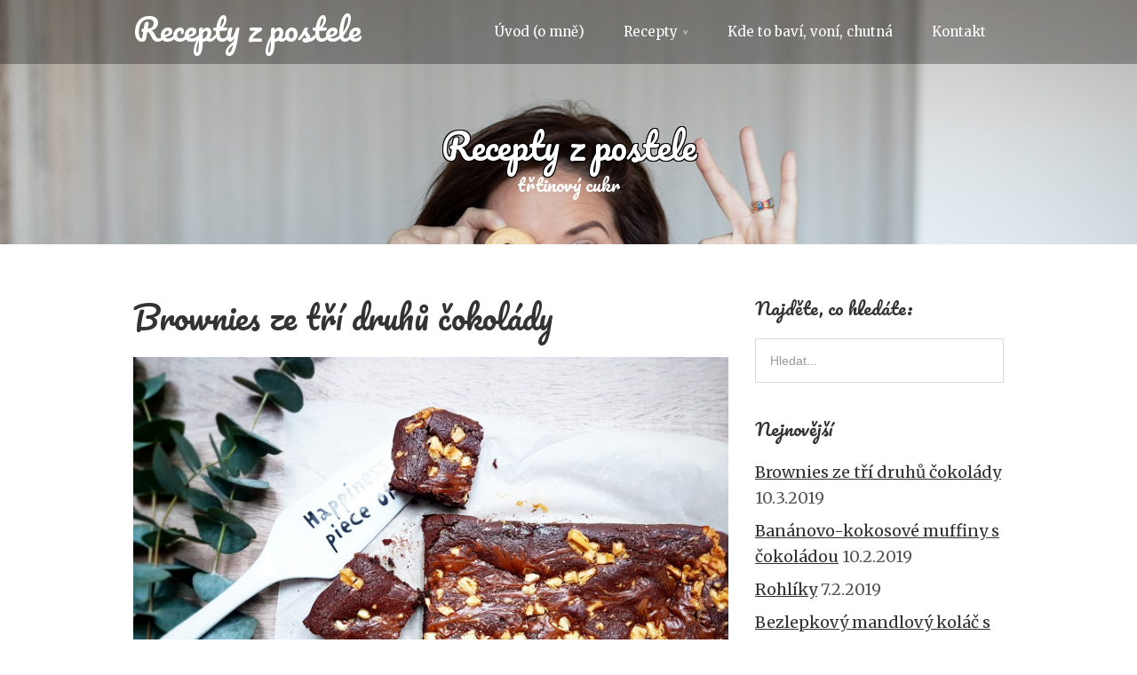

--- FILE ---
content_type: text/html; charset=UTF-8
request_url: https://receptyzpostele.cz/tag/trtinovy-cukr/
body_size: 11534
content:
<!DOCTYPE html>
<html lang="cs-CZ">
<head>
<meta charset="UTF-8">
<link rel="profile" href="http://gmpg.org/xfn/11">
<title>třtinový cukr &#8211; Recepty z postele</title>
<meta name="viewport" content="width=device-width" />
<meta name="generator" content="WordPress 4.7.29" />
<link rel='dns-prefetch' href='//platform-api.sharethis.com' />
<link rel='dns-prefetch' href='//fonts.googleapis.com' />
<link rel='dns-prefetch' href='//s.w.org' />
<link rel="alternate" type="application/rss+xml" title="Recepty z postele &raquo; RSS zdroj" href="https://receptyzpostele.cz/feed/" />
<link rel="alternate" type="application/rss+xml" title="Recepty z postele &raquo; RSS komentářů" href="https://receptyzpostele.cz/comments/feed/" />
<link rel="alternate" type="application/rss+xml" title="Recepty z postele &raquo; RSS pro štítek třtinový cukr" href="https://receptyzpostele.cz/tag/trtinovy-cukr/feed/" />
<link rel="pingback" href="https://receptyzpostele.cz/xmlrpc.php" />
		<script type="text/javascript">
			window._wpemojiSettings = {"baseUrl":"https:\/\/s.w.org\/images\/core\/emoji\/2.2.1\/72x72\/","ext":".png","svgUrl":"https:\/\/s.w.org\/images\/core\/emoji\/2.2.1\/svg\/","svgExt":".svg","source":{"concatemoji":"https:\/\/receptyzpostele.cz\/wp-includes\/js\/wp-emoji-release.min.js?ver=4.7.29"}};
			!function(t,a,e){var r,n,i,o=a.createElement("canvas"),l=o.getContext&&o.getContext("2d");function c(t){var e=a.createElement("script");e.src=t,e.defer=e.type="text/javascript",a.getElementsByTagName("head")[0].appendChild(e)}for(i=Array("flag","emoji4"),e.supports={everything:!0,everythingExceptFlag:!0},n=0;n<i.length;n++)e.supports[i[n]]=function(t){var e,a=String.fromCharCode;if(!l||!l.fillText)return!1;switch(l.clearRect(0,0,o.width,o.height),l.textBaseline="top",l.font="600 32px Arial",t){case"flag":return(l.fillText(a(55356,56826,55356,56819),0,0),o.toDataURL().length<3e3)?!1:(l.clearRect(0,0,o.width,o.height),l.fillText(a(55356,57331,65039,8205,55356,57096),0,0),e=o.toDataURL(),l.clearRect(0,0,o.width,o.height),l.fillText(a(55356,57331,55356,57096),0,0),e!==o.toDataURL());case"emoji4":return l.fillText(a(55357,56425,55356,57341,8205,55357,56507),0,0),e=o.toDataURL(),l.clearRect(0,0,o.width,o.height),l.fillText(a(55357,56425,55356,57341,55357,56507),0,0),e!==o.toDataURL()}return!1}(i[n]),e.supports.everything=e.supports.everything&&e.supports[i[n]],"flag"!==i[n]&&(e.supports.everythingExceptFlag=e.supports.everythingExceptFlag&&e.supports[i[n]]);e.supports.everythingExceptFlag=e.supports.everythingExceptFlag&&!e.supports.flag,e.DOMReady=!1,e.readyCallback=function(){e.DOMReady=!0},e.supports.everything||(r=function(){e.readyCallback()},a.addEventListener?(a.addEventListener("DOMContentLoaded",r,!1),t.addEventListener("load",r,!1)):(t.attachEvent("onload",r),a.attachEvent("onreadystatechange",function(){"complete"===a.readyState&&e.readyCallback()})),(r=e.source||{}).concatemoji?c(r.concatemoji):r.wpemoji&&r.twemoji&&(c(r.twemoji),c(r.wpemoji)))}(window,document,window._wpemojiSettings);
		</script>
		<style type="text/css">
img.wp-smiley,
img.emoji {
	display: inline !important;
	border: none !important;
	box-shadow: none !important;
	height: 1em !important;
	width: 1em !important;
	margin: 0 .07em !important;
	vertical-align: -0.1em !important;
	background: none !important;
	padding: 0 !important;
}
</style>
<link rel='stylesheet' id='contact-form-7-css'  href='https://receptyzpostele.cz/wp-content/plugins/contact-form-7/includes/css/styles.css?ver=4.7' type='text/css' media='all' />
<link rel='stylesheet' id='wp-image-borders-styles-css'  href='https://receptyzpostele.cz/wp-content/plugins/wp-image-borders/wp-image-borders.css?ver=4.7.29' type='text/css' media='all' />
<style id='wp-image-borders-styles-inline-css' type='text/css'>

		.wp-image-borders .alignright,
		.wp-image-borders .alignleft,
		.wp-image-borders .aligncenter,
		.wp-image-borders .alignnone,
		.wp-image-borders .size-auto,
		.wp-image-borders .size-full,
		.wp-image-borders .size-large,
		.wp-image-borders .size-medium,
		.wp-image-borders .size-thumbnail,
		.wp-image-borders .alignright img,
		.wp-image-borders .alignleft img,
		.wp-image-borders .aligncenter img,
		.wp-image-borders .alignnone img,
		.wp-image-borders .size-auto img,
		.wp-image-borders .size-full img,
		.wp-image-borders .size-large img,
		.wp-image-borders .size-medium img,
		.wp-image-borders .size-thumbnail img {
	   border-style: ridge !important;
	   border-width: 10px !important;
	   border-radius: 10px !important;
	   border-color: #ffffff !important;
	   -moz-box-shadow: 0px 0px 0px 0px #000000 !important;
	   -webkit-box-shadow: 0px 0px 0px 0px #000000 !important;
	   box-shadow: 0px 0px 0px 0px #000000 !important;
   }
</style>
<link rel='stylesheet' id='omega-style-css'  href='https://receptyzpostele.cz/wp-content/themes/delicious/style.css?ver=4.7.29' type='text/css' media='all' />
<link rel='stylesheet' id='zoom-instagram-widget-css'  href='https://receptyzpostele.cz/wp-content/plugins/instagram-widget-by-wpzoom/css/instagram-widget.css?ver=20150202' type='text/css' media='all' />
<link rel='stylesheet' id='google-fonts-css'  href='//fonts.googleapis.com/css?family=Pacifico|Merriweather&#038;subset=latin-ext' type='text/css' media='all' />
<link rel='stylesheet' id='A2A_SHARE_SAVE-css'  href='https://receptyzpostele.cz/wp-content/plugins/add-to-any/addtoany.min.css?ver=1.13' type='text/css' media='all' />
<script type='text/javascript' src='https://receptyzpostele.cz/wp-includes/js/jquery/jquery.js?ver=1.12.4'></script>
<script type='text/javascript' src='https://receptyzpostele.cz/wp-includes/js/jquery/jquery-migrate.min.js?ver=1.4.1'></script>
<script type='text/javascript' src='https://receptyzpostele.cz/wp-content/plugins/add-to-any/addtoany.min.js?ver=1.0'></script>
<script type='text/javascript' src='https://receptyzpostele.cz/wp-content/themes/delicious/js/parallax.js?ver=4.7.29'></script>
<script type='text/javascript' src='https://receptyzpostele.cz/wp-content/themes/delicious/js/init.js?ver=4.7.29'></script>
<script type='text/javascript'>
/* <![CDATA[ */
var zoom_instagram_widget = {"client_id":"4351355268.955bdb2.375b410bbcda47baaf6bf044229028d5"};
/* ]]> */
</script>
<script type='text/javascript' src='https://receptyzpostele.cz/wp-content/plugins/instagram-widget-by-wpzoom/js/instagram-widget.js?ver=20150415'></script>
<script type='text/javascript' src='//platform-api.sharethis.com/js/sharethis.js#product=ga'></script>
<link rel='https://api.w.org/' href='https://receptyzpostele.cz/wp-json/' />
<link rel="EditURI" type="application/rsd+xml" title="RSD" href="https://receptyzpostele.cz/xmlrpc.php?rsd" />
<link rel="wlwmanifest" type="application/wlwmanifest+xml" href="https://receptyzpostele.cz/wp-includes/wlwmanifest.xml" /> 

<script type="text/javascript">
var a2a_config=a2a_config||{};a2a_config.callbacks=a2a_config.callbacks||[];a2a_config.templates=a2a_config.templates||{};a2a_localize = {
	Share: "Share",
	Save: "Save",
	Subscribe: "Subscribe",
	Email: "Email",
	Bookmark: "Bookmark",
	ShowAll: "Show all",
	ShowLess: "Show less",
	FindServices: "Find service(s)",
	FindAnyServiceToAddTo: "Instantly find any service to add to",
	PoweredBy: "Powered by",
	ShareViaEmail: "Share via email",
	SubscribeViaEmail: "Subscribe via email",
	BookmarkInYourBrowser: "Bookmark in your browser",
	BookmarkInstructions: "Press Ctrl+D or \u2318+D to bookmark this page",
	AddToYourFavorites: "Add to your favorites",
	SendFromWebOrProgram: "Send from any email address or email program",
	EmailProgram: "Email program",
	More: "More&#8230;"
};

</script>
<script type="text/javascript" src="https://static.addtoany.com/menu/page.js" async="async"></script>
	<!--[if lt IE 9]>
	<script src="https://receptyzpostele.cz/wp-content/themes/omega/js/html5.js" type="text/javascript"></script>
	<![endif]-->

<style type="text/css" id="custom-css"></style>
		<style type="text/css">.recentcomments a{display:inline !important;padding:0 !important;margin:0 !important;}</style>
		<link rel="icon" href="https://receptyzpostele.cz/wp-content/uploads/2016/12/cropped-Recepty-z-postele-Iveta-Korinkova-profilovka-small-1-2-32x32.jpg" sizes="32x32" />
<link rel="icon" href="https://receptyzpostele.cz/wp-content/uploads/2016/12/cropped-Recepty-z-postele-Iveta-Korinkova-profilovka-small-1-2-192x192.jpg" sizes="192x192" />
<link rel="apple-touch-icon-precomposed" href="https://receptyzpostele.cz/wp-content/uploads/2016/12/cropped-Recepty-z-postele-Iveta-Korinkova-profilovka-small-1-2-180x180.jpg" />
<meta name="msapplication-TileImage" content="https://receptyzpostele.cz/wp-content/uploads/2016/12/cropped-Recepty-z-postele-Iveta-Korinkova-profilovka-small-1-2-270x270.jpg" />
</head>
<body class="wordpress ltr child-theme y2026 m01 d24 h04 saturday logged-out custom-header plural archive taxonomy taxonomy-post_tag taxonomy-post_tag-trtinovy-cukr" dir="ltr" itemscope="itemscope" itemtype="http://schema.org/WebPage">
<div class="site-container">
	<header id="header" class="site-header" role="banner" itemscope="itemscope" itemtype="http://schema.org/WPHeader"><div class="wrap"><div class="title-area"><h2 class="site-title" itemprop="headline"><a href="https://receptyzpostele.cz" title="Recepty z postele" rel="home">Recepty z postele</a></h2></div><nav id="navigation" class="nav-primary" role="navigation" itemscope="itemscope" itemtype="http://schema.org/SiteNavigationElement">	
	<div class="wrap"><a href="#" id="menu-icon" class="menu-icon"><span></span></a><ul id="menu-main-menu-cz" class="menu omega-nav-menu menu-primary"><li id="menu-item-37" class="menu-item menu-item-type-post_type menu-item-object-page menu-item-home first menu-item-37"><a href="https://receptyzpostele.cz/">Úvod (o mně)</a></li>
<li id="menu-item-57" class="menu-item menu-item-type-taxonomy menu-item-object-category menu-item-has-children menu-item-57"><a href="https://receptyzpostele.cz/category/recepty/">Recepty</a>
<ul class="sub-menu">
	<li id="menu-item-61" class="menu-item menu-item-type-taxonomy menu-item-object-category menu-item-61"><a href="https://receptyzpostele.cz/category/recepty/predkrmy-a-rychlovky/">Předkrmy a rychlovky</a></li>
	<li id="menu-item-60" class="menu-item menu-item-type-taxonomy menu-item-object-category menu-item-60"><a href="https://receptyzpostele.cz/category/recepty/polevky/">Polévky</a></li>
	<li id="menu-item-59" class="menu-item menu-item-type-taxonomy menu-item-object-category menu-item-59"><a href="https://receptyzpostele.cz/category/recepty/masa/">Masa</a></li>
	<li id="menu-item-62" class="menu-item menu-item-type-taxonomy menu-item-object-category menu-item-62"><a href="https://receptyzpostele.cz/category/recepty/ryby-a-morske-plody/">Ryby a mořské plody</a></li>
	<li id="menu-item-58" class="menu-item menu-item-type-taxonomy menu-item-object-category menu-item-58"><a href="https://receptyzpostele.cz/category/recepty/bez-masa/">Bez masa</a></li>
	<li id="menu-item-80" class="menu-item menu-item-type-taxonomy menu-item-object-category menu-item-80"><a href="https://receptyzpostele.cz/category/recepty/salaty/">Saláty</a></li>
	<li id="menu-item-63" class="menu-item menu-item-type-taxonomy menu-item-object-category menu-item-63"><a href="https://receptyzpostele.cz/category/recepty/sladke-dobroty/">Sladké dobroty</a></li>
	<li id="menu-item-115" class="menu-item menu-item-type-taxonomy menu-item-object-category menu-item-115"><a href="https://receptyzpostele.cz/category/recepty/neco-navic/">Něco navíc</a></li>
</ul>
</li>
<li id="menu-item-56" class="menu-item menu-item-type-taxonomy menu-item-object-category menu-item-56"><a href="https://receptyzpostele.cz/category/kam-si-zajit/">Kde to baví, voní, chutná</a></li>
<li id="menu-item-55" class="menu-item menu-item-type-post_type menu-item-object-page last menu-item-55"><a href="https://receptyzpostele.cz/kontakt/">Kontakt</a></li>
</ul></div></nav><!-- .nav-primary --></div></header><!-- .site-header -->	<div class="banner" style="background-image:url(https://receptyzpostele.cz/wp-content/uploads/2016/12/hlavní-iveta.jpg)">
		<div class="filter">
			<div class="wrap">
				<h2 class='banner-title'>Recepty z postele</h2>			<h3 class="archive-title">
				třtinový cukr			</h3>
			
				</div><!-- .wrap -->
		</div>
  	</div><!-- .banner -->
  		<div class="site-inner">
		<div class="wrap">	<main  class="content" id="content" role="main" itemprop="mainEntityOfPage" itemscope="itemscope" itemtype="http://schema.org/Blog">
				<article id="post-1974" class="entry post publish author-kiveta has-more-link post-1974 format-standard has-post-thumbnail category-recepty category-sladke-dobroty post_tag-cokolada post_tag-kakao post_tag-trtinovy-cukr post_tag-vejce wp-image-borders" itemscope="itemscope" itemtype="http://schema.org/BlogPosting" itemprop="blogPost"><div class="entry-wrap">
			<header class="entry-header">		<h2 class="entry-title" itemprop="headline"><a href="https://receptyzpostele.cz/2019/03/10/brownies-ze-tri-druhu-cokolady/" rel="bookmark">Brownies ze tří druhů čokolády</a></h2>
	<div class="entry-meta">
<!--
	<time class="entry-time" datetime="2019-03-10T16:11:14+01:00" itemprop="datePublished" title="Neděle, Březen 10, 2019, 4:11 pm">10.3.2019</time>
	<span class="entry-author" itemprop="author" itemscope="itemscope" itemtype="http://schema.org/Person">autor:  <a href="https://receptyzpostele.cz/author/kiveta/" title="Příspěvky od Iveta" rel="author" class="url fn n" itemprop="url"><span itemprop="name">Iveta</span></a></span>	
		-->
</div><!-- .entry-meta --></header><!-- .entry-header -->	
	<div class="entry-summary" itemprop="description">
<a href="https://receptyzpostele.cz/2019/03/10/brownies-ze-tri-druhu-cokolady/" title="Brownies ze tří druhů čokolády"><img width="1440" height="1080" src="https://receptyzpostele.cz/wp-content/uploads/2019/03/Brownies-ze-tří-druhů-čokolády.jpg" class=" wp-post-image" alt="" srcset="https://receptyzpostele.cz/wp-content/uploads/2019/03/Brownies-ze-tří-druhů-čokolády.jpg 1440w, https://receptyzpostele.cz/wp-content/uploads/2019/03/Brownies-ze-tří-druhů-čokolády-300x225.jpg 300w, https://receptyzpostele.cz/wp-content/uploads/2019/03/Brownies-ze-tří-druhů-čokolády-768x576.jpg 768w, https://receptyzpostele.cz/wp-content/uploads/2019/03/Brownies-ze-tří-druhů-čokolády-1024x768.jpg 1024w" sizes="(max-width: 1440px) 100vw, 1440px" itemprop="image" /></a><p>Kombinace tří druhů čokolády dokáže uspokojit i ty největší čokoholiky. Sice je brownies kalorická bomba, ale jednou za čas je dovoleno vše. Hlavně si pochutnat.</p>
<div class="addtoany_share_save_container addtoany_content_bottom"><div class="a2a_kit a2a_kit_size_32 addtoany_list" data-a2a-url="https://receptyzpostele.cz/2019/03/10/brownies-ze-tri-druhu-cokolady/" data-a2a-title="Brownies ze tří druhů čokolády"><a class="a2a_button_facebook" href="https://www.addtoany.com/add_to/facebook?linkurl=https%3A%2F%2Freceptyzpostele.cz%2F2019%2F03%2F10%2Fbrownies-ze-tri-druhu-cokolady%2F&amp;linkname=Brownies%20ze%20t%C5%99%C3%AD%20druh%C5%AF%20%C4%8Dokol%C3%A1dy" title="Facebook" rel="nofollow" target="_blank"></a><a class="a2a_button_twitter" href="https://www.addtoany.com/add_to/twitter?linkurl=https%3A%2F%2Freceptyzpostele.cz%2F2019%2F03%2F10%2Fbrownies-ze-tri-druhu-cokolady%2F&amp;linkname=Brownies%20ze%20t%C5%99%C3%AD%20druh%C5%AF%20%C4%8Dokol%C3%A1dy" title="Twitter" rel="nofollow" target="_blank"></a><a class="a2a_button_google_plus" href="https://www.addtoany.com/add_to/google_plus?linkurl=https%3A%2F%2Freceptyzpostele.cz%2F2019%2F03%2F10%2Fbrownies-ze-tri-druhu-cokolady%2F&amp;linkname=Brownies%20ze%20t%C5%99%C3%AD%20druh%C5%AF%20%C4%8Dokol%C3%A1dy" title="Google+" rel="nofollow" target="_blank"></a><a class="a2a_dd addtoany_share_save" href="https://www.addtoany.com/share"></a></div></div>	
	</div>
<footer class="entry-footer"><div class="entry-meta">
<time class="entry-time" datetime="2019-03-10T16:11:14+01:00" itemprop="datePublished" title="Neděle, Březen 10, 2019, 4:11 pm">zveřejněno: 10.3.2019</time>
	<span class="entry-author" itemprop="author" itemscope="itemscope" itemtype="http://schema.org/Person">autor:  <a href="https://receptyzpostele.cz/author/kiveta/" title="Příspěvky od Iveta" rel="author" class="url fn n" itemprop="url"><span itemprop="name">Iveta</span></a></span>	
		<br/>
	<span class="entry-terms category" itemprop="articleSection">Rubrika: <a href="https://receptyzpostele.cz/category/recepty/" rel="tag">Recepty</a>, <a href="https://receptyzpostele.cz/category/recepty/sladke-dobroty/" rel="tag">Sladké dobroty</a></span>	<span class="entry-terms post_tag" itemprop="keywords">Štítky: <a href="https://receptyzpostele.cz/tag/cokolada/" rel="tag">čokoláda</a>, <a href="https://receptyzpostele.cz/tag/kakao/" rel="tag">kakao</a>, <a href="https://receptyzpostele.cz/tag/trtinovy-cukr/" rel="tag">třtinový cukr</a>, <a href="https://receptyzpostele.cz/tag/vejce/" rel="tag">vejce</a></span>		
</div></footer>		</div></article>				
			<article id="post-1884" class="entry post publish author-kiveta has-more-link post-1884 format-standard has-post-thumbnail category-recepty category-sladke-dobroty post_tag-kardamom post_tag-liskove-orechy post_tag-rebarbora post_tag-trtinovy-cukr wp-image-borders" itemscope="itemscope" itemtype="http://schema.org/BlogPosting" itemprop="blogPost"><div class="entry-wrap">
			<header class="entry-header">		<h2 class="entry-title" itemprop="headline"><a href="https://receptyzpostele.cz/2018/05/31/krehky-rebarborovy-kolac/" rel="bookmark">Křehký rebarborový koláč</a></h2>
	<div class="entry-meta">
<!--
	<time class="entry-time" datetime="2018-05-31T17:26:29+01:00" itemprop="datePublished" title="Čtvrtek, Květen 31, 2018, 5:26 pm">31.5.2018</time>
	<span class="entry-author" itemprop="author" itemscope="itemscope" itemtype="http://schema.org/Person">autor:  <a href="https://receptyzpostele.cz/author/kiveta/" title="Příspěvky od Iveta" rel="author" class="url fn n" itemprop="url"><span itemprop="name">Iveta</span></a></span>	
		-->
</div><!-- .entry-meta --></header><!-- .entry-header -->	
	<div class="entry-summary" itemprop="description">
<a href="https://receptyzpostele.cz/2018/05/31/krehky-rebarborovy-kolac/" title="Křehký rebarborový koláč"><img width="1024" height="768" src="https://receptyzpostele.cz/wp-content/uploads/2018/05/Křehký-rebarborový-koláč.jpg" class=" wp-post-image" alt="" srcset="https://receptyzpostele.cz/wp-content/uploads/2018/05/Křehký-rebarborový-koláč.jpg 1024w, https://receptyzpostele.cz/wp-content/uploads/2018/05/Křehký-rebarborový-koláč-300x225.jpg 300w, https://receptyzpostele.cz/wp-content/uploads/2018/05/Křehký-rebarborový-koláč-768x576.jpg 768w" sizes="(max-width: 1024px) 100vw, 1024px" itemprop="image" /></a><p>Na jaře se na pultech obchodů pravidelně objevuje rebarbora. A když z ní připravíte koláč z křehkého těsta, tak se vaše návštěva bude olizovat až za ušima. A vy taky!</p>
<div class="addtoany_share_save_container addtoany_content_bottom"><div class="a2a_kit a2a_kit_size_32 addtoany_list" data-a2a-url="https://receptyzpostele.cz/2018/05/31/krehky-rebarborovy-kolac/" data-a2a-title="Křehký rebarborový koláč"><a class="a2a_button_facebook" href="https://www.addtoany.com/add_to/facebook?linkurl=https%3A%2F%2Freceptyzpostele.cz%2F2018%2F05%2F31%2Fkrehky-rebarborovy-kolac%2F&amp;linkname=K%C5%99ehk%C3%BD%20rebarborov%C3%BD%20kol%C3%A1%C4%8D" title="Facebook" rel="nofollow" target="_blank"></a><a class="a2a_button_twitter" href="https://www.addtoany.com/add_to/twitter?linkurl=https%3A%2F%2Freceptyzpostele.cz%2F2018%2F05%2F31%2Fkrehky-rebarborovy-kolac%2F&amp;linkname=K%C5%99ehk%C3%BD%20rebarborov%C3%BD%20kol%C3%A1%C4%8D" title="Twitter" rel="nofollow" target="_blank"></a><a class="a2a_button_google_plus" href="https://www.addtoany.com/add_to/google_plus?linkurl=https%3A%2F%2Freceptyzpostele.cz%2F2018%2F05%2F31%2Fkrehky-rebarborovy-kolac%2F&amp;linkname=K%C5%99ehk%C3%BD%20rebarborov%C3%BD%20kol%C3%A1%C4%8D" title="Google+" rel="nofollow" target="_blank"></a><a class="a2a_dd addtoany_share_save" href="https://www.addtoany.com/share"></a></div></div>	
	</div>
<footer class="entry-footer"><div class="entry-meta">
<time class="entry-time" datetime="2018-05-31T17:26:29+01:00" itemprop="datePublished" title="Čtvrtek, Květen 31, 2018, 5:26 pm">zveřejněno: 31.5.2018</time>
	<span class="entry-author" itemprop="author" itemscope="itemscope" itemtype="http://schema.org/Person">autor:  <a href="https://receptyzpostele.cz/author/kiveta/" title="Příspěvky od Iveta" rel="author" class="url fn n" itemprop="url"><span itemprop="name">Iveta</span></a></span>	
		<br/>
	<span class="entry-terms category" itemprop="articleSection">Rubrika: <a href="https://receptyzpostele.cz/category/recepty/" rel="tag">Recepty</a>, <a href="https://receptyzpostele.cz/category/recepty/sladke-dobroty/" rel="tag">Sladké dobroty</a></span>	<span class="entry-terms post_tag" itemprop="keywords">Štítky: <a href="https://receptyzpostele.cz/tag/kardamom/" rel="tag">kardamom</a>, <a href="https://receptyzpostele.cz/tag/liskove-orechy/" rel="tag">lískové ořechy</a>, <a href="https://receptyzpostele.cz/tag/rebarbora/" rel="tag">rebarbora</a>, <a href="https://receptyzpostele.cz/tag/trtinovy-cukr/" rel="tag">třtinový cukr</a></span>		
</div></footer>		</div></article>				
			<article id="post-1862" class="entry post publish author-kiveta has-more-link post-1862 format-standard has-post-thumbnail category-recepty category-sladke-dobroty post_tag-banan post_tag-javorovy-sirup post_tag-pekanove-orechy post_tag-trtinovy-cukr wp-image-borders" itemscope="itemscope" itemtype="http://schema.org/BlogPosting" itemprop="blogPost"><div class="entry-wrap">
			<header class="entry-header">		<h2 class="entry-title" itemprop="headline"><a href="https://receptyzpostele.cz/2018/04/27/banana-bread/" rel="bookmark">Banana Bread</a></h2>
	<div class="entry-meta">
<!--
	<time class="entry-time" datetime="2018-04-27T10:48:53+01:00" itemprop="datePublished" title="Pátek, Duben 27, 2018, 10:48 am">27.4.2018</time>
	<span class="entry-author" itemprop="author" itemscope="itemscope" itemtype="http://schema.org/Person">autor:  <a href="https://receptyzpostele.cz/author/kiveta/" title="Příspěvky od Iveta" rel="author" class="url fn n" itemprop="url"><span itemprop="name">Iveta</span></a></span>	
		-->
</div><!-- .entry-meta --></header><!-- .entry-header -->	
	<div class="entry-summary" itemprop="description">
<a href="https://receptyzpostele.cz/2018/04/27/banana-bread/" title="Banana Bread"><img width="1024" height="768" src="https://receptyzpostele.cz/wp-content/uploads/2018/04/Banana-Bread.jpg" class=" wp-post-image" alt="" srcset="https://receptyzpostele.cz/wp-content/uploads/2018/04/Banana-Bread.jpg 1024w, https://receptyzpostele.cz/wp-content/uploads/2018/04/Banana-Bread-300x225.jpg 300w, https://receptyzpostele.cz/wp-content/uploads/2018/04/Banana-Bread-768x576.jpg 768w" sizes="(max-width: 1024px) 100vw, 1024px" itemprop="image" /></a><p>Banánový chlebíček je prostě luxusní záležitostí. Úžasně chutná s arašídovým máslem a čerstvým ovocem. A pozor, připravte se na to, že se na něm možná stanete závislí&#8230;</p>
<div class="addtoany_share_save_container addtoany_content_bottom"><div class="a2a_kit a2a_kit_size_32 addtoany_list" data-a2a-url="https://receptyzpostele.cz/2018/04/27/banana-bread/" data-a2a-title="Banana Bread"><a class="a2a_button_facebook" href="https://www.addtoany.com/add_to/facebook?linkurl=https%3A%2F%2Freceptyzpostele.cz%2F2018%2F04%2F27%2Fbanana-bread%2F&amp;linkname=Banana%20Bread" title="Facebook" rel="nofollow" target="_blank"></a><a class="a2a_button_twitter" href="https://www.addtoany.com/add_to/twitter?linkurl=https%3A%2F%2Freceptyzpostele.cz%2F2018%2F04%2F27%2Fbanana-bread%2F&amp;linkname=Banana%20Bread" title="Twitter" rel="nofollow" target="_blank"></a><a class="a2a_button_google_plus" href="https://www.addtoany.com/add_to/google_plus?linkurl=https%3A%2F%2Freceptyzpostele.cz%2F2018%2F04%2F27%2Fbanana-bread%2F&amp;linkname=Banana%20Bread" title="Google+" rel="nofollow" target="_blank"></a><a class="a2a_dd addtoany_share_save" href="https://www.addtoany.com/share"></a></div></div>	
	</div>
<footer class="entry-footer"><div class="entry-meta">
<time class="entry-time" datetime="2018-04-27T10:48:53+01:00" itemprop="datePublished" title="Pátek, Duben 27, 2018, 10:48 am">zveřejněno: 27.4.2018</time>
	<span class="entry-author" itemprop="author" itemscope="itemscope" itemtype="http://schema.org/Person">autor:  <a href="https://receptyzpostele.cz/author/kiveta/" title="Příspěvky od Iveta" rel="author" class="url fn n" itemprop="url"><span itemprop="name">Iveta</span></a></span>	
		<br/>
	<span class="entry-terms category" itemprop="articleSection">Rubrika: <a href="https://receptyzpostele.cz/category/recepty/" rel="tag">Recepty</a>, <a href="https://receptyzpostele.cz/category/recepty/sladke-dobroty/" rel="tag">Sladké dobroty</a></span>	<span class="entry-terms post_tag" itemprop="keywords">Štítky: <a href="https://receptyzpostele.cz/tag/banan/" rel="tag">banán</a>, <a href="https://receptyzpostele.cz/tag/javorovy-sirup/" rel="tag">javorový sirup</a>, <a href="https://receptyzpostele.cz/tag/pekanove-orechy/" rel="tag">pekanové ořechy</a>, <a href="https://receptyzpostele.cz/tag/trtinovy-cukr/" rel="tag">třtinový cukr</a></span>		
</div></footer>		</div></article>				
			<article id="post-1729" class="entry post publish author-kiveta has-more-link post-1729 format-standard has-post-thumbnail category-recepty category-sladke-dobroty post_tag-jahody post_tag-maliny post_tag-maslo post_tag-skorice post_tag-smetana post_tag-trtinovy-cukr post_tag-vanocka wp-image-borders" itemscope="itemscope" itemtype="http://schema.org/BlogPosting" itemprop="blogPost"><div class="entry-wrap">
			<header class="entry-header">		<h2 class="entry-title" itemprop="headline"><a href="https://receptyzpostele.cz/2017/12/28/vanockova-nadivka-s-jahodami/" rel="bookmark">Vánočková nádivka s jahodami</a></h2>
	<div class="entry-meta">
<!--
	<time class="entry-time" datetime="2017-12-28T22:05:16+01:00" itemprop="datePublished" title="Čtvrtek, Prosinec 28, 2017, 10:05 pm">28.12.2017</time>
	<span class="entry-author" itemprop="author" itemscope="itemscope" itemtype="http://schema.org/Person">autor:  <a href="https://receptyzpostele.cz/author/kiveta/" title="Příspěvky od Iveta" rel="author" class="url fn n" itemprop="url"><span itemprop="name">Iveta</span></a></span>	
		-->
</div><!-- .entry-meta --></header><!-- .entry-header -->	
	<div class="entry-summary" itemprop="description">
<a href="https://receptyzpostele.cz/2017/12/28/vanockova-nadivka-s-jahodami/" title="Vánočková nádivka s jahodami"><img width="1024" height="768" src="https://receptyzpostele.cz/wp-content/uploads/2017/12/Vánočková-nádivka-s-jahodami.jpg" class=" wp-post-image" alt="" srcset="https://receptyzpostele.cz/wp-content/uploads/2017/12/Vánočková-nádivka-s-jahodami.jpg 1024w, https://receptyzpostele.cz/wp-content/uploads/2017/12/Vánočková-nádivka-s-jahodami-300x225.jpg 300w, https://receptyzpostele.cz/wp-content/uploads/2017/12/Vánočková-nádivka-s-jahodami-768x576.jpg 768w" sizes="(max-width: 1024px) 100vw, 1024px" itemprop="image" /></a><p>Když vám zůstane vánočka, na kterou už nikdo z rodiny nemá chuť, připravte z ní jiný moučník. Stejně jako z mazance se dá upéct skvělá nádivka, úplně stejně to jde i s vánočkou. Přidejte jahody a maliny a je hotovo.</p>
<div class="addtoany_share_save_container addtoany_content_bottom"><div class="a2a_kit a2a_kit_size_32 addtoany_list" data-a2a-url="https://receptyzpostele.cz/2017/12/28/vanockova-nadivka-s-jahodami/" data-a2a-title="Vánočková nádivka s jahodami"><a class="a2a_button_facebook" href="https://www.addtoany.com/add_to/facebook?linkurl=https%3A%2F%2Freceptyzpostele.cz%2F2017%2F12%2F28%2Fvanockova-nadivka-s-jahodami%2F&amp;linkname=V%C3%A1no%C4%8Dkov%C3%A1%20n%C3%A1divka%20s%20jahodami" title="Facebook" rel="nofollow" target="_blank"></a><a class="a2a_button_twitter" href="https://www.addtoany.com/add_to/twitter?linkurl=https%3A%2F%2Freceptyzpostele.cz%2F2017%2F12%2F28%2Fvanockova-nadivka-s-jahodami%2F&amp;linkname=V%C3%A1no%C4%8Dkov%C3%A1%20n%C3%A1divka%20s%20jahodami" title="Twitter" rel="nofollow" target="_blank"></a><a class="a2a_button_google_plus" href="https://www.addtoany.com/add_to/google_plus?linkurl=https%3A%2F%2Freceptyzpostele.cz%2F2017%2F12%2F28%2Fvanockova-nadivka-s-jahodami%2F&amp;linkname=V%C3%A1no%C4%8Dkov%C3%A1%20n%C3%A1divka%20s%20jahodami" title="Google+" rel="nofollow" target="_blank"></a><a class="a2a_dd addtoany_share_save" href="https://www.addtoany.com/share"></a></div></div>	
	</div>
<footer class="entry-footer"><div class="entry-meta">
<time class="entry-time" datetime="2017-12-28T22:05:16+01:00" itemprop="datePublished" title="Čtvrtek, Prosinec 28, 2017, 10:05 pm">zveřejněno: 28.12.2017</time>
	<span class="entry-author" itemprop="author" itemscope="itemscope" itemtype="http://schema.org/Person">autor:  <a href="https://receptyzpostele.cz/author/kiveta/" title="Příspěvky od Iveta" rel="author" class="url fn n" itemprop="url"><span itemprop="name">Iveta</span></a></span>	
		<br/>
	<span class="entry-terms category" itemprop="articleSection">Rubrika: <a href="https://receptyzpostele.cz/category/recepty/" rel="tag">Recepty</a>, <a href="https://receptyzpostele.cz/category/recepty/sladke-dobroty/" rel="tag">Sladké dobroty</a></span>	<span class="entry-terms post_tag" itemprop="keywords">Štítky: <a href="https://receptyzpostele.cz/tag/jahody/" rel="tag">jahody</a>, <a href="https://receptyzpostele.cz/tag/maliny/" rel="tag">maliny</a>, <a href="https://receptyzpostele.cz/tag/maslo/" rel="tag">máslo</a>, <a href="https://receptyzpostele.cz/tag/skorice/" rel="tag">skořice</a>, <a href="https://receptyzpostele.cz/tag/smetana/" rel="tag">smetana</a>, <a href="https://receptyzpostele.cz/tag/trtinovy-cukr/" rel="tag">třtinový cukr</a>, <a href="https://receptyzpostele.cz/tag/vanocka/" rel="tag">vánočka</a></span>		
</div></footer>		</div></article>				
			<article id="post-1499" class="entry post publish author-kiveta has-more-link post-1499 format-standard has-post-thumbnail category-recepty category-sladke-dobroty post_tag-brusinky post_tag-kesu post_tag-krizaly post_tag-mandle post_tag-med post_tag-orechy post_tag-ovesne-vlocky post_tag-trtinovy-cukr post_tag-vlasske-orechy wp-image-borders" itemscope="itemscope" itemtype="http://schema.org/BlogPosting" itemprop="blogPost"><div class="entry-wrap">
			<header class="entry-header">		<h2 class="entry-title" itemprop="headline"><a href="https://receptyzpostele.cz/2017/11/24/medova-granola-s-orechy-a-jablkem/" rel="bookmark">Medová granola s ořechy a jablkem</a></h2>
	<div class="entry-meta">
<!--
	<time class="entry-time" datetime="2017-11-24T14:20:54+01:00" itemprop="datePublished" title="Pátek, Listopad 24, 2017, 2:20 pm">24.11.2017</time>
	<span class="entry-author" itemprop="author" itemscope="itemscope" itemtype="http://schema.org/Person">autor:  <a href="https://receptyzpostele.cz/author/kiveta/" title="Příspěvky od Iveta" rel="author" class="url fn n" itemprop="url"><span itemprop="name">Iveta</span></a></span>	
		-->
</div><!-- .entry-meta --></header><!-- .entry-header -->	
	<div class="entry-summary" itemprop="description">
<a href="https://receptyzpostele.cz/2017/11/24/medova-granola-s-orechy-a-jablkem/" title="Medová granola s ořechy a jablkem"><img width="1024" height="768" src="https://receptyzpostele.cz/wp-content/uploads/2017/11/Medová-granola-s-ořechy-a-jablkem.jpg" class=" wp-post-image" alt="" srcset="https://receptyzpostele.cz/wp-content/uploads/2017/11/Medová-granola-s-ořechy-a-jablkem.jpg 1024w, https://receptyzpostele.cz/wp-content/uploads/2017/11/Medová-granola-s-ořechy-a-jablkem-300x225.jpg 300w, https://receptyzpostele.cz/wp-content/uploads/2017/11/Medová-granola-s-ořechy-a-jablkem-768x576.jpg 768w" sizes="(max-width: 1024px) 100vw, 1024px" itemprop="image" /></a><p>Ráno jako malované? To mám vždycky, když snídám zapečené vločky vonící po medu se směsí ořechů a křížal. Příprava je navíc velmi snadná.</p>
<div class="addtoany_share_save_container addtoany_content_bottom"><div class="a2a_kit a2a_kit_size_32 addtoany_list" data-a2a-url="https://receptyzpostele.cz/2017/11/24/medova-granola-s-orechy-a-jablkem/" data-a2a-title="Medová granola s ořechy a jablkem"><a class="a2a_button_facebook" href="https://www.addtoany.com/add_to/facebook?linkurl=https%3A%2F%2Freceptyzpostele.cz%2F2017%2F11%2F24%2Fmedova-granola-s-orechy-a-jablkem%2F&amp;linkname=Medov%C3%A1%20granola%20s%20o%C5%99echy%20a%20jablkem" title="Facebook" rel="nofollow" target="_blank"></a><a class="a2a_button_twitter" href="https://www.addtoany.com/add_to/twitter?linkurl=https%3A%2F%2Freceptyzpostele.cz%2F2017%2F11%2F24%2Fmedova-granola-s-orechy-a-jablkem%2F&amp;linkname=Medov%C3%A1%20granola%20s%20o%C5%99echy%20a%20jablkem" title="Twitter" rel="nofollow" target="_blank"></a><a class="a2a_button_google_plus" href="https://www.addtoany.com/add_to/google_plus?linkurl=https%3A%2F%2Freceptyzpostele.cz%2F2017%2F11%2F24%2Fmedova-granola-s-orechy-a-jablkem%2F&amp;linkname=Medov%C3%A1%20granola%20s%20o%C5%99echy%20a%20jablkem" title="Google+" rel="nofollow" target="_blank"></a><a class="a2a_dd addtoany_share_save" href="https://www.addtoany.com/share"></a></div></div>	
	</div>
<footer class="entry-footer"><div class="entry-meta">
<time class="entry-time" datetime="2017-11-24T14:20:54+01:00" itemprop="datePublished" title="Pátek, Listopad 24, 2017, 2:20 pm">zveřejněno: 24.11.2017</time>
	<span class="entry-author" itemprop="author" itemscope="itemscope" itemtype="http://schema.org/Person">autor:  <a href="https://receptyzpostele.cz/author/kiveta/" title="Příspěvky od Iveta" rel="author" class="url fn n" itemprop="url"><span itemprop="name">Iveta</span></a></span>	
		<br/>
	<span class="entry-terms category" itemprop="articleSection">Rubrika: <a href="https://receptyzpostele.cz/category/recepty/" rel="tag">Recepty</a>, <a href="https://receptyzpostele.cz/category/recepty/sladke-dobroty/" rel="tag">Sladké dobroty</a></span>	<span class="entry-terms post_tag" itemprop="keywords">Štítky: <a href="https://receptyzpostele.cz/tag/brusinky/" rel="tag">brusinky</a>, <a href="https://receptyzpostele.cz/tag/kesu/" rel="tag">kešu</a>, <a href="https://receptyzpostele.cz/tag/krizaly/" rel="tag">křížaly</a>, <a href="https://receptyzpostele.cz/tag/mandle/" rel="tag">mandle</a>, <a href="https://receptyzpostele.cz/tag/med/" rel="tag">med</a>, <a href="https://receptyzpostele.cz/tag/orechy/" rel="tag">ořechy</a>, <a href="https://receptyzpostele.cz/tag/ovesne-vlocky/" rel="tag">ovesné vločky</a>, <a href="https://receptyzpostele.cz/tag/trtinovy-cukr/" rel="tag">třtinový cukr</a>, <a href="https://receptyzpostele.cz/tag/vlasske-orechy/" rel="tag">vlašské ořechy</a></span>		
</div></footer>		</div></article>				
			<article id="post-1496" class="entry post publish author-kiveta has-more-link post-1496 format-standard has-post-thumbnail category-predkrmy-a-rychlovky category-recepty post_tag-olivovy-olej post_tag-petrzel post_tag-trtinovy-cukr wp-image-borders" itemscope="itemscope" itemtype="http://schema.org/BlogPosting" itemprop="blogPost"><div class="entry-wrap">
			<header class="entry-header">		<h2 class="entry-title" itemprop="headline"><a href="https://receptyzpostele.cz/2017/11/23/petrzelove-chipsy/" rel="bookmark">Petrželové chipsy</a></h2>
	<div class="entry-meta">
<!--
	<time class="entry-time" datetime="2017-11-23T13:48:57+01:00" itemprop="datePublished" title="Čtvrtek, Listopad 23, 2017, 1:48 pm">23.11.2017</time>
	<span class="entry-author" itemprop="author" itemscope="itemscope" itemtype="http://schema.org/Person">autor:  <a href="https://receptyzpostele.cz/author/kiveta/" title="Příspěvky od Iveta" rel="author" class="url fn n" itemprop="url"><span itemprop="name">Iveta</span></a></span>	
		-->
</div><!-- .entry-meta --></header><!-- .entry-header -->	
	<div class="entry-summary" itemprop="description">
<a href="https://receptyzpostele.cz/2017/11/23/petrzelove-chipsy/" title="Petrželové chipsy"><img width="1024" height="768" src="https://receptyzpostele.cz/wp-content/uploads/2017/11/Petrželové-chipsy.jpg" class=" wp-post-image" alt="" srcset="https://receptyzpostele.cz/wp-content/uploads/2017/11/Petrželové-chipsy.jpg 1024w, https://receptyzpostele.cz/wp-content/uploads/2017/11/Petrželové-chipsy-300x225.jpg 300w, https://receptyzpostele.cz/wp-content/uploads/2017/11/Petrželové-chipsy-768x576.jpg 768w" sizes="(max-width: 1024px) 100vw, 1024px" itemprop="image" /></a><p>Na party si můžete místo klasických bramborových lupínků připravit chipsy z petržele. Hodí se ale i jiné druhy kořenové zeleniny, skvělá je mrkev nebo celer.</p>
<div class="addtoany_share_save_container addtoany_content_bottom"><div class="a2a_kit a2a_kit_size_32 addtoany_list" data-a2a-url="https://receptyzpostele.cz/2017/11/23/petrzelove-chipsy/" data-a2a-title="Petrželové chipsy"><a class="a2a_button_facebook" href="https://www.addtoany.com/add_to/facebook?linkurl=https%3A%2F%2Freceptyzpostele.cz%2F2017%2F11%2F23%2Fpetrzelove-chipsy%2F&amp;linkname=Petr%C5%BEelov%C3%A9%20chipsy" title="Facebook" rel="nofollow" target="_blank"></a><a class="a2a_button_twitter" href="https://www.addtoany.com/add_to/twitter?linkurl=https%3A%2F%2Freceptyzpostele.cz%2F2017%2F11%2F23%2Fpetrzelove-chipsy%2F&amp;linkname=Petr%C5%BEelov%C3%A9%20chipsy" title="Twitter" rel="nofollow" target="_blank"></a><a class="a2a_button_google_plus" href="https://www.addtoany.com/add_to/google_plus?linkurl=https%3A%2F%2Freceptyzpostele.cz%2F2017%2F11%2F23%2Fpetrzelove-chipsy%2F&amp;linkname=Petr%C5%BEelov%C3%A9%20chipsy" title="Google+" rel="nofollow" target="_blank"></a><a class="a2a_dd addtoany_share_save" href="https://www.addtoany.com/share"></a></div></div>	
	</div>
<footer class="entry-footer"><div class="entry-meta">
<time class="entry-time" datetime="2017-11-23T13:48:57+01:00" itemprop="datePublished" title="Čtvrtek, Listopad 23, 2017, 1:48 pm">zveřejněno: 23.11.2017</time>
	<span class="entry-author" itemprop="author" itemscope="itemscope" itemtype="http://schema.org/Person">autor:  <a href="https://receptyzpostele.cz/author/kiveta/" title="Příspěvky od Iveta" rel="author" class="url fn n" itemprop="url"><span itemprop="name">Iveta</span></a></span>	
		<br/>
	<span class="entry-terms category" itemprop="articleSection">Rubrika: <a href="https://receptyzpostele.cz/category/recepty/predkrmy-a-rychlovky/" rel="tag">Předkrmy a rychlovky</a>, <a href="https://receptyzpostele.cz/category/recepty/" rel="tag">Recepty</a></span>	<span class="entry-terms post_tag" itemprop="keywords">Štítky: <a href="https://receptyzpostele.cz/tag/olivovy-olej/" rel="tag">olivový olej</a>, <a href="https://receptyzpostele.cz/tag/petrzel/" rel="tag">petržel</a>, <a href="https://receptyzpostele.cz/tag/trtinovy-cukr/" rel="tag">třtinový cukr</a></span>		
</div></footer>		</div></article>				
			<article id="post-1436" class="entry post publish author-kiveta has-more-link post-1436 format-standard has-post-thumbnail category-neco-navic category-recepty post_tag-badyan post_tag-hrebicek post_tag-skorice post_tag-trtinovy-cukr post_tag-zazvor wp-image-borders" itemscope="itemscope" itemtype="http://schema.org/BlogPosting" itemprop="blogPost"><div class="entry-wrap">
			<header class="entry-header">		<h2 class="entry-title" itemprop="headline"><a href="https://receptyzpostele.cz/2017/11/13/pernikovy-sirup/" rel="bookmark">Perníkový sirup</a></h2>
	<div class="entry-meta">
<!--
	<time class="entry-time" datetime="2017-11-13T06:30:11+01:00" itemprop="datePublished" title="Pondělí, Listopad 13, 2017, 6:30 am">13.11.2017</time>
	<span class="entry-author" itemprop="author" itemscope="itemscope" itemtype="http://schema.org/Person">autor:  <a href="https://receptyzpostele.cz/author/kiveta/" title="Příspěvky od Iveta" rel="author" class="url fn n" itemprop="url"><span itemprop="name">Iveta</span></a></span>	
		-->
</div><!-- .entry-meta --></header><!-- .entry-header -->	
	<div class="entry-summary" itemprop="description">
<a href="https://receptyzpostele.cz/2017/11/13/pernikovy-sirup/" title="Perníkový sirup"><img width="1024" height="768" src="https://receptyzpostele.cz/wp-content/uploads/2017/11/Perníkový-sirup.jpg" class=" wp-post-image" alt="" srcset="https://receptyzpostele.cz/wp-content/uploads/2017/11/Perníkový-sirup.jpg 1024w, https://receptyzpostele.cz/wp-content/uploads/2017/11/Perníkový-sirup-300x225.jpg 300w, https://receptyzpostele.cz/wp-content/uploads/2017/11/Perníkový-sirup-768x576.jpg 768w" sizes="(max-width: 1024px) 100vw, 1024px" itemprop="image" /></a><p>Chodíte do kaváren a objednáváte si kafe plné voňavého sirupu? Takovou lahůdku si můžete připravit i doma. Je to tak snadné! Sirup se hodí i do kakaa nebo na pečení.</p>
<div class="addtoany_share_save_container addtoany_content_bottom"><div class="a2a_kit a2a_kit_size_32 addtoany_list" data-a2a-url="https://receptyzpostele.cz/2017/11/13/pernikovy-sirup/" data-a2a-title="Perníkový sirup"><a class="a2a_button_facebook" href="https://www.addtoany.com/add_to/facebook?linkurl=https%3A%2F%2Freceptyzpostele.cz%2F2017%2F11%2F13%2Fpernikovy-sirup%2F&amp;linkname=Pern%C3%ADkov%C3%BD%20sirup" title="Facebook" rel="nofollow" target="_blank"></a><a class="a2a_button_twitter" href="https://www.addtoany.com/add_to/twitter?linkurl=https%3A%2F%2Freceptyzpostele.cz%2F2017%2F11%2F13%2Fpernikovy-sirup%2F&amp;linkname=Pern%C3%ADkov%C3%BD%20sirup" title="Twitter" rel="nofollow" target="_blank"></a><a class="a2a_button_google_plus" href="https://www.addtoany.com/add_to/google_plus?linkurl=https%3A%2F%2Freceptyzpostele.cz%2F2017%2F11%2F13%2Fpernikovy-sirup%2F&amp;linkname=Pern%C3%ADkov%C3%BD%20sirup" title="Google+" rel="nofollow" target="_blank"></a><a class="a2a_dd addtoany_share_save" href="https://www.addtoany.com/share"></a></div></div>	
	</div>
<footer class="entry-footer"><div class="entry-meta">
<time class="entry-time" datetime="2017-11-13T06:30:11+01:00" itemprop="datePublished" title="Pondělí, Listopad 13, 2017, 6:30 am">zveřejněno: 13.11.2017</time>
	<span class="entry-author" itemprop="author" itemscope="itemscope" itemtype="http://schema.org/Person">autor:  <a href="https://receptyzpostele.cz/author/kiveta/" title="Příspěvky od Iveta" rel="author" class="url fn n" itemprop="url"><span itemprop="name">Iveta</span></a></span>	
		<br/>
	<span class="entry-terms category" itemprop="articleSection">Rubrika: <a href="https://receptyzpostele.cz/category/recepty/neco-navic/" rel="tag">Něco navíc</a>, <a href="https://receptyzpostele.cz/category/recepty/" rel="tag">Recepty</a></span>	<span class="entry-terms post_tag" itemprop="keywords">Štítky: <a href="https://receptyzpostele.cz/tag/badyan/" rel="tag">badyán</a>, <a href="https://receptyzpostele.cz/tag/hrebicek/" rel="tag">hřebíček</a>, <a href="https://receptyzpostele.cz/tag/skorice/" rel="tag">skořice</a>, <a href="https://receptyzpostele.cz/tag/trtinovy-cukr/" rel="tag">třtinový cukr</a>, <a href="https://receptyzpostele.cz/tag/zazvor/" rel="tag">zázvor</a></span>		
</div></footer>		</div></article>				
			<article id="post-1420" class="entry post publish author-kiveta has-more-link post-1420 format-standard has-post-thumbnail category-recepty category-sladke-dobroty post_tag-cerne-pivo post_tag-cokolada post_tag-pekanove-orechy post_tag-rozinky post_tag-rum post_tag-trtinovy-cukr post_tag-zakysana-smetana wp-image-borders" itemscope="itemscope" itemtype="http://schema.org/BlogPosting" itemprop="blogPost"><div class="entry-wrap">
			<header class="entry-header">		<h2 class="entry-title" itemprop="headline"><a href="https://receptyzpostele.cz/2017/11/08/cokoladova-pivni-babovka-s-pekanovymi-orechy/" rel="bookmark">Čokoládová pivní bábovka s pekanovými ořechy</a></h2>
	<div class="entry-meta">
<!--
	<time class="entry-time" datetime="2017-11-08T13:08:00+01:00" itemprop="datePublished" title="Středa, Listopad 8, 2017, 1:08 pm">8.11.2017</time>
	<span class="entry-author" itemprop="author" itemscope="itemscope" itemtype="http://schema.org/Person">autor:  <a href="https://receptyzpostele.cz/author/kiveta/" title="Příspěvky od Iveta" rel="author" class="url fn n" itemprop="url"><span itemprop="name">Iveta</span></a></span>	
		-->
</div><!-- .entry-meta --></header><!-- .entry-header -->	
	<div class="entry-summary" itemprop="description">
<a href="https://receptyzpostele.cz/2017/11/08/cokoladova-pivni-babovka-s-pekanovymi-orechy/" title="Čokoládová pivní bábovka s pekanovými ořechy"><img width="1024" height="768" src="https://receptyzpostele.cz/wp-content/uploads/2017/11/Čokoládová-pivní-bábovka-s-pekanovými-ořechy.jpg" class=" wp-post-image" alt="" srcset="https://receptyzpostele.cz/wp-content/uploads/2017/11/Čokoládová-pivní-bábovka-s-pekanovými-ořechy.jpg 1024w, https://receptyzpostele.cz/wp-content/uploads/2017/11/Čokoládová-pivní-bábovka-s-pekanovými-ořechy-300x225.jpg 300w, https://receptyzpostele.cz/wp-content/uploads/2017/11/Čokoládová-pivní-bábovka-s-pekanovými-ořechy-768x576.jpg 768w" sizes="(max-width: 1024px) 100vw, 1024px" itemprop="image" /></a><p>Péct z piva? A proč ne! Hutná bábovka plná čokolády určitě potěší vaše smysly. Vychutnejte si ji s kvalitní kávou a podzimní chmury nechte za zády.</p>
<div class="addtoany_share_save_container addtoany_content_bottom"><div class="a2a_kit a2a_kit_size_32 addtoany_list" data-a2a-url="https://receptyzpostele.cz/2017/11/08/cokoladova-pivni-babovka-s-pekanovymi-orechy/" data-a2a-title="Čokoládová pivní bábovka s pekanovými ořechy"><a class="a2a_button_facebook" href="https://www.addtoany.com/add_to/facebook?linkurl=https%3A%2F%2Freceptyzpostele.cz%2F2017%2F11%2F08%2Fcokoladova-pivni-babovka-s-pekanovymi-orechy%2F&amp;linkname=%C4%8Cokol%C3%A1dov%C3%A1%20pivn%C3%AD%20b%C3%A1bovka%20s%20pekanov%C3%BDmi%20o%C5%99echy" title="Facebook" rel="nofollow" target="_blank"></a><a class="a2a_button_twitter" href="https://www.addtoany.com/add_to/twitter?linkurl=https%3A%2F%2Freceptyzpostele.cz%2F2017%2F11%2F08%2Fcokoladova-pivni-babovka-s-pekanovymi-orechy%2F&amp;linkname=%C4%8Cokol%C3%A1dov%C3%A1%20pivn%C3%AD%20b%C3%A1bovka%20s%20pekanov%C3%BDmi%20o%C5%99echy" title="Twitter" rel="nofollow" target="_blank"></a><a class="a2a_button_google_plus" href="https://www.addtoany.com/add_to/google_plus?linkurl=https%3A%2F%2Freceptyzpostele.cz%2F2017%2F11%2F08%2Fcokoladova-pivni-babovka-s-pekanovymi-orechy%2F&amp;linkname=%C4%8Cokol%C3%A1dov%C3%A1%20pivn%C3%AD%20b%C3%A1bovka%20s%20pekanov%C3%BDmi%20o%C5%99echy" title="Google+" rel="nofollow" target="_blank"></a><a class="a2a_dd addtoany_share_save" href="https://www.addtoany.com/share"></a></div></div>	
	</div>
<footer class="entry-footer"><div class="entry-meta">
<time class="entry-time" datetime="2017-11-08T13:08:00+01:00" itemprop="datePublished" title="Středa, Listopad 8, 2017, 1:08 pm">zveřejněno: 8.11.2017</time>
	<span class="entry-author" itemprop="author" itemscope="itemscope" itemtype="http://schema.org/Person">autor:  <a href="https://receptyzpostele.cz/author/kiveta/" title="Příspěvky od Iveta" rel="author" class="url fn n" itemprop="url"><span itemprop="name">Iveta</span></a></span>	
		<br/>
	<span class="entry-terms category" itemprop="articleSection">Rubrika: <a href="https://receptyzpostele.cz/category/recepty/" rel="tag">Recepty</a>, <a href="https://receptyzpostele.cz/category/recepty/sladke-dobroty/" rel="tag">Sladké dobroty</a></span>	<span class="entry-terms post_tag" itemprop="keywords">Štítky: <a href="https://receptyzpostele.cz/tag/cerne-pivo/" rel="tag">černé pivo</a>, <a href="https://receptyzpostele.cz/tag/cokolada/" rel="tag">čokoláda</a>, <a href="https://receptyzpostele.cz/tag/pekanove-orechy/" rel="tag">pekanové ořechy</a>, <a href="https://receptyzpostele.cz/tag/rozinky/" rel="tag">rozinky</a>, <a href="https://receptyzpostele.cz/tag/rum/" rel="tag">rum</a>, <a href="https://receptyzpostele.cz/tag/trtinovy-cukr/" rel="tag">třtinový cukr</a>, <a href="https://receptyzpostele.cz/tag/zakysana-smetana/" rel="tag">zakysaná smetana</a></span>		
</div></footer>		</div></article>				
			<article id="post-1286" class="entry post publish author-kiveta has-more-link post-1286 format-standard has-post-thumbnail category-recepty category-sladke-dobroty post_tag-bila-cokolada post_tag-kokos post_tag-kokosove-mleko post_tag-trtinovy-cukr post_tag-vejce wp-image-borders" itemscope="itemscope" itemtype="http://schema.org/BlogPosting" itemprop="blogPost"><div class="entry-wrap">
			<header class="entry-header">		<h2 class="entry-title" itemprop="headline"><a href="https://receptyzpostele.cz/2017/10/04/kokosove-muffiny-s-bilou-cokoladou/" rel="bookmark">Kokosové muffiny s bílou čokoládou</a></h2>
	<div class="entry-meta">
<!--
	<time class="entry-time" datetime="2017-10-04T13:23:38+01:00" itemprop="datePublished" title="Středa, Říjen 4, 2017, 1:23 pm">4.10.2017</time>
	<span class="entry-author" itemprop="author" itemscope="itemscope" itemtype="http://schema.org/Person">autor:  <a href="https://receptyzpostele.cz/author/kiveta/" title="Příspěvky od Iveta" rel="author" class="url fn n" itemprop="url"><span itemprop="name">Iveta</span></a></span>	
		-->
</div><!-- .entry-meta --></header><!-- .entry-header -->	
	<div class="entry-summary" itemprop="description">
<a href="https://receptyzpostele.cz/2017/10/04/kokosove-muffiny-s-bilou-cokoladou/" title="Kokosové muffiny s bílou čokoládou"><img width="1024" height="768" src="https://receptyzpostele.cz/wp-content/uploads/2017/10/Kokosové-muffiny-s-bílou-čokoládou.jpg" class=" wp-post-image" alt="" srcset="https://receptyzpostele.cz/wp-content/uploads/2017/10/Kokosové-muffiny-s-bílou-čokoládou.jpg 1024w, https://receptyzpostele.cz/wp-content/uploads/2017/10/Kokosové-muffiny-s-bílou-čokoládou-300x225.jpg 300w, https://receptyzpostele.cz/wp-content/uploads/2017/10/Kokosové-muffiny-s-bílou-čokoládou-768x576.jpg 768w" sizes="(max-width: 1024px) 100vw, 1024px" itemprop="image" /></a><p>Muffiny jsou jednoduché a praktické. Perfektní jsou k snídani ke kávě nebo kakau, hodí se k svačině dětem do školy nebo rodičům do práce. Připravit je můžete na řadu způsobů. Tyhle jsou pro milovníky kokosu.</p>
<div class="addtoany_share_save_container addtoany_content_bottom"><div class="a2a_kit a2a_kit_size_32 addtoany_list" data-a2a-url="https://receptyzpostele.cz/2017/10/04/kokosove-muffiny-s-bilou-cokoladou/" data-a2a-title="Kokosové muffiny s bílou čokoládou"><a class="a2a_button_facebook" href="https://www.addtoany.com/add_to/facebook?linkurl=https%3A%2F%2Freceptyzpostele.cz%2F2017%2F10%2F04%2Fkokosove-muffiny-s-bilou-cokoladou%2F&amp;linkname=Kokosov%C3%A9%20muffiny%20s%20b%C3%ADlou%20%C4%8Dokol%C3%A1dou" title="Facebook" rel="nofollow" target="_blank"></a><a class="a2a_button_twitter" href="https://www.addtoany.com/add_to/twitter?linkurl=https%3A%2F%2Freceptyzpostele.cz%2F2017%2F10%2F04%2Fkokosove-muffiny-s-bilou-cokoladou%2F&amp;linkname=Kokosov%C3%A9%20muffiny%20s%20b%C3%ADlou%20%C4%8Dokol%C3%A1dou" title="Twitter" rel="nofollow" target="_blank"></a><a class="a2a_button_google_plus" href="https://www.addtoany.com/add_to/google_plus?linkurl=https%3A%2F%2Freceptyzpostele.cz%2F2017%2F10%2F04%2Fkokosove-muffiny-s-bilou-cokoladou%2F&amp;linkname=Kokosov%C3%A9%20muffiny%20s%20b%C3%ADlou%20%C4%8Dokol%C3%A1dou" title="Google+" rel="nofollow" target="_blank"></a><a class="a2a_dd addtoany_share_save" href="https://www.addtoany.com/share"></a></div></div>	
	</div>
<footer class="entry-footer"><div class="entry-meta">
<time class="entry-time" datetime="2017-10-04T13:23:38+01:00" itemprop="datePublished" title="Středa, Říjen 4, 2017, 1:23 pm">zveřejněno: 4.10.2017</time>
	<span class="entry-author" itemprop="author" itemscope="itemscope" itemtype="http://schema.org/Person">autor:  <a href="https://receptyzpostele.cz/author/kiveta/" title="Příspěvky od Iveta" rel="author" class="url fn n" itemprop="url"><span itemprop="name">Iveta</span></a></span>	
		<br/>
	<span class="entry-terms category" itemprop="articleSection">Rubrika: <a href="https://receptyzpostele.cz/category/recepty/" rel="tag">Recepty</a>, <a href="https://receptyzpostele.cz/category/recepty/sladke-dobroty/" rel="tag">Sladké dobroty</a></span>	<span class="entry-terms post_tag" itemprop="keywords">Štítky: <a href="https://receptyzpostele.cz/tag/bila-cokolada/" rel="tag">bílá čokoláda</a>, <a href="https://receptyzpostele.cz/tag/kokos/" rel="tag">kokos</a>, <a href="https://receptyzpostele.cz/tag/kokosove-mleko/" rel="tag">kokosové mléko</a>, <a href="https://receptyzpostele.cz/tag/trtinovy-cukr/" rel="tag">třtinový cukr</a>, <a href="https://receptyzpostele.cz/tag/vejce/" rel="tag">vejce</a></span>		
</div></footer>		</div></article>				
			<article id="post-1254" class="entry post publish author-kiveta has-more-link post-1254 format-standard has-post-thumbnail category-recepty category-sladke-dobroty post_tag-brusinky post_tag-celozrnna-mouka post_tag-chia post_tag-datle post_tag-dynova-seminka post_tag-lnena-seminka post_tag-sezamova-seminka post_tag-slunecnicova-seminka post_tag-trtinovy-cukr wp-image-borders" itemscope="itemscope" itemtype="http://schema.org/BlogPosting" itemprop="blogPost"><div class="entry-wrap">
			<header class="entry-header">		<h2 class="entry-title" itemprop="headline"><a href="https://receptyzpostele.cz/2017/09/25/celozrnne-seminkove-susenky/" rel="bookmark">Celozrnné semínkové sušenky</a></h2>
	<div class="entry-meta">
<!--
	<time class="entry-time" datetime="2017-09-25T18:29:24+01:00" itemprop="datePublished" title="Pondělí, Září 25, 2017, 6:29 pm">25.9.2017</time>
	<span class="entry-author" itemprop="author" itemscope="itemscope" itemtype="http://schema.org/Person">autor:  <a href="https://receptyzpostele.cz/author/kiveta/" title="Příspěvky od Iveta" rel="author" class="url fn n" itemprop="url"><span itemprop="name">Iveta</span></a></span>	
		-->
</div><!-- .entry-meta --></header><!-- .entry-header -->	
	<div class="entry-summary" itemprop="description">
<a href="https://receptyzpostele.cz/2017/09/25/celozrnne-seminkove-susenky/" title="Celozrnné semínkové sušenky"><img width="1024" height="768" src="https://receptyzpostele.cz/wp-content/uploads/2017/09/Celozrnné-semínkové-sušenky.jpg" class=" wp-post-image" alt="" srcset="https://receptyzpostele.cz/wp-content/uploads/2017/09/Celozrnné-semínkové-sušenky.jpg 1024w, https://receptyzpostele.cz/wp-content/uploads/2017/09/Celozrnné-semínkové-sušenky-300x225.jpg 300w, https://receptyzpostele.cz/wp-content/uploads/2017/09/Celozrnné-semínkové-sušenky-768x576.jpg 768w" sizes="(max-width: 1024px) 100vw, 1024px" itemprop="image" /></a><p>Už nevíte, co si dát k svačině? Upečte si semínkové sušenky, které zasytí i dodají energii. Vezměte si je do práce, určitě udělají radost i kolegům.</p>
<div class="addtoany_share_save_container addtoany_content_bottom"><div class="a2a_kit a2a_kit_size_32 addtoany_list" data-a2a-url="https://receptyzpostele.cz/2017/09/25/celozrnne-seminkove-susenky/" data-a2a-title="Celozrnné semínkové sušenky"><a class="a2a_button_facebook" href="https://www.addtoany.com/add_to/facebook?linkurl=https%3A%2F%2Freceptyzpostele.cz%2F2017%2F09%2F25%2Fcelozrnne-seminkove-susenky%2F&amp;linkname=Celozrnn%C3%A9%20sem%C3%ADnkov%C3%A9%20su%C5%A1enky" title="Facebook" rel="nofollow" target="_blank"></a><a class="a2a_button_twitter" href="https://www.addtoany.com/add_to/twitter?linkurl=https%3A%2F%2Freceptyzpostele.cz%2F2017%2F09%2F25%2Fcelozrnne-seminkove-susenky%2F&amp;linkname=Celozrnn%C3%A9%20sem%C3%ADnkov%C3%A9%20su%C5%A1enky" title="Twitter" rel="nofollow" target="_blank"></a><a class="a2a_button_google_plus" href="https://www.addtoany.com/add_to/google_plus?linkurl=https%3A%2F%2Freceptyzpostele.cz%2F2017%2F09%2F25%2Fcelozrnne-seminkove-susenky%2F&amp;linkname=Celozrnn%C3%A9%20sem%C3%ADnkov%C3%A9%20su%C5%A1enky" title="Google+" rel="nofollow" target="_blank"></a><a class="a2a_dd addtoany_share_save" href="https://www.addtoany.com/share"></a></div></div>	
	</div>
<footer class="entry-footer"><div class="entry-meta">
<time class="entry-time" datetime="2017-09-25T18:29:24+01:00" itemprop="datePublished" title="Pondělí, Září 25, 2017, 6:29 pm">zveřejněno: 25.9.2017</time>
	<span class="entry-author" itemprop="author" itemscope="itemscope" itemtype="http://schema.org/Person">autor:  <a href="https://receptyzpostele.cz/author/kiveta/" title="Příspěvky od Iveta" rel="author" class="url fn n" itemprop="url"><span itemprop="name">Iveta</span></a></span>	
		<br/>
	<span class="entry-terms category" itemprop="articleSection">Rubrika: <a href="https://receptyzpostele.cz/category/recepty/" rel="tag">Recepty</a>, <a href="https://receptyzpostele.cz/category/recepty/sladke-dobroty/" rel="tag">Sladké dobroty</a></span>	<span class="entry-terms post_tag" itemprop="keywords">Štítky: <a href="https://receptyzpostele.cz/tag/brusinky/" rel="tag">brusinky</a>, <a href="https://receptyzpostele.cz/tag/celozrnna-mouka/" rel="tag">celozrnná mouka</a>, <a href="https://receptyzpostele.cz/tag/chia/" rel="tag">chia</a>, <a href="https://receptyzpostele.cz/tag/datle/" rel="tag">datle</a>, <a href="https://receptyzpostele.cz/tag/dynova-seminka/" rel="tag">dýňová semínka</a>, <a href="https://receptyzpostele.cz/tag/lnena-seminka/" rel="tag">lněná semínka</a>, <a href="https://receptyzpostele.cz/tag/sezamova-seminka/" rel="tag">sezamová semínka</a>, <a href="https://receptyzpostele.cz/tag/slunecnicova-seminka/" rel="tag">slunečnicová semínka</a>, <a href="https://receptyzpostele.cz/tag/trtinovy-cukr/" rel="tag">třtinový cukr</a></span>		
</div></footer>		</div></article>				
		<nav role="navigation" id="nav-below" class="navigation  paging-navigation">

	<nav class="pagination loop-pagination"><span class='page-numbers current'>1</span>
<a class='page-numbers' href='https://receptyzpostele.cz/tag/trtinovy-cukr/page/2/'>2</a>
<a class='page-numbers' href='https://receptyzpostele.cz/tag/trtinovy-cukr/page/3/'>3</a>
<a class="next page-numbers" href="https://receptyzpostele.cz/tag/trtinovy-cukr/page/2/">Další &raquo;</a></nav>
	</nav><!-- #nav-below -->
		
	</main><!-- .content -->
			
	<aside id="sidebar" class="sidebar sidebar-primary widget-area" role="complementary" itemscope itemtype="http://schema.org/WPSideBar">	
				<section id="search-3" class="widget widget-1 even widget-first widget_search"><div class="widget-wrap"><h4 class="widget-title">Najděte, co hledáte:</h4><form role="search" method="get" class="search-form" action="https://receptyzpostele.cz/">	
	<input type="search" class="search-field" placeholder="Hledat..." value="" name="s" title="Hledat výraz:">	<input type="submit" class="search-submit" value="Hledat">
</form></div></section>		<section id="recent-posts-3" class="widget widget-2 odd widget_recent_entries"><div class="widget-wrap">		<h4 class="widget-title">Nejnovější</h4>		<ul>
					<li>
				<a href="https://receptyzpostele.cz/2019/03/10/brownies-ze-tri-druhu-cokolady/">Brownies ze tří druhů čokolády</a>
							<span class="post-date">10.3.2019</span>
						</li>
					<li>
				<a href="https://receptyzpostele.cz/2019/02/10/bananovo-kokosove-muffiny-s-cokoladou/">Banánovo-kokosové muffiny s čokoládou</a>
							<span class="post-date">10.2.2019</span>
						</li>
					<li>
				<a href="https://receptyzpostele.cz/2019/02/07/rohliky/">Rohlíky</a>
							<span class="post-date">7.2.2019</span>
						</li>
					<li>
				<a href="https://receptyzpostele.cz/2019/01/27/bezlepkovy-mandlovy-kolac-s-visnemi/">Bezlepkový mandlový koláč s višněmi</a>
							<span class="post-date">27.1.2019</span>
						</li>
					<li>
				<a href="https://receptyzpostele.cz/2019/01/18/ovesne-hrudky-s-arasidy/">Ovesné hrudky s arašídy</a>
							<span class="post-date">18.1.2019</span>
						</li>
				</ul>
		</div></section>		<section id="wpzoom_instagram_widget-2" class="widget widget-3 even zoom-instagram-widget"><div class="widget-wrap"><h4 class="widget-title">Recepty z postele na Instagramu</h4>&#8230;</div></section><section id="weblizar_facebook_likebox-2" class="widget widget-4 odd widget_weblizar_facebook_likebox"><div class="widget-wrap"><h4 class="widget-title">Recepty z postele na Facebooku</h4>		<style>
		@media (max-width:767px) {
			.fb_iframe_widget {
				width: 100%;
			}
			.fb_iframe_widget span {
				width: 100% !important;
			}
			.fb_iframe_widget iframe {
				width: 100% !important;
			}
			._8r {
				margin-right: 5px;
				margin-top: -4px !important;
			}
		}
		</style>
        <div style="display:block;width:100%;float:left;overflow:hidden;margin-bottom:20px">
			<div id="fb-root"></div>
			<script>(function(d, s, id) {
			  var js, fjs = d.getElementsByTagName(s)[0];
			  if (d.getElementById(id)) return;
			  js = d.createElement(s); js.id = id;
			  js.src = "//connect.facebook.net/en_GB/sdk.js#xfbml=1&version=v2.4";
			  fjs.parentNode.insertBefore(js, fjs);
			}(document, 'script', 'facebook-jssdk'));</script>
			<div class="fb-like-box" style="background-color: auto;" data-small-header="true" data-height="700" data-href="https://www.facebook.com/Receptyzpostele" data-show-border="true" data-show-faces="true" data-stream="true" data-width="500" data-force-wall="false"></div>
			<div style="display:none;">Facebook By Weblizar Powered By Weblizar</div>
		</div>
        </div></section><section id="tag_cloud-2" class="widget widget-5 even widget-last widget_tag_cloud"><div class="widget-wrap"><h4 class="widget-title">Najděte svou oblíbenou ingredienci</h4><div class="tagcloud"><a href='https://receptyzpostele.cz/tag/badyan/' class='tag-link-98 tag-link-position-1' title='16 příspěvků' style='font-size: 9.9310344827586pt;'>badyán</a>
<a href='https://receptyzpostele.cz/tag/banan/' class='tag-link-179 tag-link-position-2' title='17 příspěvků' style='font-size: 10.655172413793pt;'>banán</a>
<a href='https://receptyzpostele.cz/tag/bazalka/' class='tag-link-173 tag-link-position-3' title='20 příspěvků' style='font-size: 12.103448275862pt;'>bazalka</a>
<a href='https://receptyzpostele.cz/tag/brambory/' class='tag-link-86 tag-link-position-4' title='17 příspěvků' style='font-size: 10.655172413793pt;'>brambory</a>
<a href='https://receptyzpostele.cz/tag/brusinky/' class='tag-link-135 tag-link-position-5' title='18 příspěvků' style='font-size: 11.137931034483pt;'>brusinky</a>
<a href='https://receptyzpostele.cz/tag/celer/' class='tag-link-42 tag-link-position-6' title='16 příspěvků' style='font-size: 9.9310344827586pt;'>celer</a>
<a href='https://receptyzpostele.cz/tag/celozrnna-mouka/' class='tag-link-80 tag-link-position-7' title='18 příspěvků' style='font-size: 11.137931034483pt;'>celozrnná mouka</a>
<a href='https://receptyzpostele.cz/tag/chilli/' class='tag-link-68 tag-link-position-8' title='18 příspěvků' style='font-size: 11.137931034483pt;'>chilli</a>
<a href='https://receptyzpostele.cz/tag/cibule/' class='tag-link-24 tag-link-position-9' title='33 příspěvků' style='font-size: 17.172413793103pt;'>cibule</a>
<a href='https://receptyzpostele.cz/tag/citron/' class='tag-link-37 tag-link-position-10' title='30 příspěvků' style='font-size: 16.206896551724pt;'>citron</a>
<a href='https://receptyzpostele.cz/tag/jablko/' class='tag-link-62 tag-link-position-11' title='14 příspěvků' style='font-size: 8.7241379310345pt;'>jablko</a>
<a href='https://receptyzpostele.cz/tag/javorovy-sirup/' class='tag-link-180 tag-link-position-12' title='14 příspěvků' style='font-size: 8.7241379310345pt;'>javorový sirup</a>
<a href='https://receptyzpostele.cz/tag/jogurt/' class='tag-link-116 tag-link-position-13' title='19 příspěvků' style='font-size: 11.620689655172pt;'>jogurt</a>
<a href='https://receptyzpostele.cz/tag/koriandr/' class='tag-link-31 tag-link-position-14' title='15 příspěvků' style='font-size: 9.2068965517241pt;'>koriandr</a>
<a href='https://receptyzpostele.cz/tag/limetka/' class='tag-link-29 tag-link-position-15' title='14 příspěvků' style='font-size: 8.7241379310345pt;'>limetka</a>
<a href='https://receptyzpostele.cz/tag/maliny/' class='tag-link-21 tag-link-position-16' title='16 příspěvků' style='font-size: 9.9310344827586pt;'>maliny</a>
<a href='https://receptyzpostele.cz/tag/mandle/' class='tag-link-95 tag-link-position-17' title='21 příspěvků' style='font-size: 12.586206896552pt;'>mandle</a>
<a href='https://receptyzpostele.cz/tag/med/' class='tag-link-109 tag-link-position-18' title='16 příspěvků' style='font-size: 9.9310344827586pt;'>med</a>
<a href='https://receptyzpostele.cz/tag/mleko/' class='tag-link-158 tag-link-position-19' title='24 příspěvků' style='font-size: 14.034482758621pt;'>mléko</a>
<a href='https://receptyzpostele.cz/tag/mouka/' class='tag-link-154 tag-link-position-20' title='15 příspěvků' style='font-size: 9.2068965517241pt;'>mouka</a>
<a href='https://receptyzpostele.cz/tag/mrkev/' class='tag-link-79 tag-link-position-21' title='23 příspěvků' style='font-size: 13.551724137931pt;'>mrkev</a>
<a href='https://receptyzpostele.cz/tag/maslo/' class='tag-link-49 tag-link-position-22' title='53 příspěvků' style='font-size: 22pt;'>máslo</a>
<a href='https://receptyzpostele.cz/tag/ovesne-vlocky/' class='tag-link-147 tag-link-position-23' title='17 příspěvků' style='font-size: 10.655172413793pt;'>ovesné vločky</a>
<a href='https://receptyzpostele.cz/tag/orechy/' class='tag-link-81 tag-link-position-24' title='18 příspěvků' style='font-size: 11.137931034483pt;'>ořechy</a>
<a href='https://receptyzpostele.cz/tag/paprika/' class='tag-link-71 tag-link-position-25' title='13 příspěvků' style='font-size: 8pt;'>paprika</a>
<a href='https://receptyzpostele.cz/tag/parmezan/' class='tag-link-66 tag-link-position-26' title='26 příspěvků' style='font-size: 14.758620689655pt;'>parmezán</a>
<a href='https://receptyzpostele.cz/tag/petrzel/' class='tag-link-51 tag-link-position-27' title='23 příspěvků' style='font-size: 13.551724137931pt;'>petržel</a>
<a href='https://receptyzpostele.cz/tag/rajcata/' class='tag-link-39 tag-link-position-28' title='46 příspěvků' style='font-size: 20.551724137931pt;'>rajčata</a>
<a href='https://receptyzpostele.cz/tag/rozinky/' class='tag-link-146 tag-link-position-29' title='17 příspěvků' style='font-size: 10.655172413793pt;'>rozinky</a>
<a href='https://receptyzpostele.cz/tag/rozmaryn/' class='tag-link-90 tag-link-position-30' title='23 příspěvků' style='font-size: 13.551724137931pt;'>rozmarýn</a>
<a href='https://receptyzpostele.cz/tag/rukola/' class='tag-link-130 tag-link-position-31' title='15 příspěvků' style='font-size: 9.2068965517241pt;'>rukola</a>
<a href='https://receptyzpostele.cz/tag/rum/' class='tag-link-96 tag-link-position-32' title='17 příspěvků' style='font-size: 10.655172413793pt;'>rum</a>
<a href='https://receptyzpostele.cz/tag/skorice/' class='tag-link-99 tag-link-position-33' title='34 příspěvků' style='font-size: 17.413793103448pt;'>skořice</a>
<a href='https://receptyzpostele.cz/tag/smetana/' class='tag-link-53 tag-link-position-34' title='34 příspěvků' style='font-size: 17.413793103448pt;'>smetana</a>
<a href='https://receptyzpostele.cz/tag/tvaroh/' class='tag-link-4 tag-link-position-35' title='13 příspěvků' style='font-size: 8pt;'>tvaroh</a>
<a href='https://receptyzpostele.cz/tag/tymian/' class='tag-link-61 tag-link-position-36' title='29 příspěvků' style='font-size: 15.965517241379pt;'>tymián</a>
<a href='https://receptyzpostele.cz/tag/trtinovy-cukr/' class='tag-link-102 tag-link-position-37' title='21 příspěvků' style='font-size: 12.586206896552pt;'>třtinový cukr</a>
<a href='https://receptyzpostele.cz/tag/vanilka/' class='tag-link-13 tag-link-position-38' title='23 příspěvků' style='font-size: 13.551724137931pt;'>vanilka</a>
<a href='https://receptyzpostele.cz/tag/vejce/' class='tag-link-35 tag-link-position-39' title='49 příspěvků' style='font-size: 21.275862068966pt;'>vejce</a>
<a href='https://receptyzpostele.cz/tag/vlasske-orechy/' class='tag-link-232 tag-link-position-40' title='15 příspěvků' style='font-size: 9.2068965517241pt;'>vlašské ořechy</a>
<a href='https://receptyzpostele.cz/tag/zakysana-smetana/' class='tag-link-45 tag-link-position-41' title='16 příspěvků' style='font-size: 9.9310344827586pt;'>zakysaná smetana</a>
<a href='https://receptyzpostele.cz/tag/zazvor/' class='tag-link-111 tag-link-position-42' title='20 příspěvků' style='font-size: 12.103448275862pt;'>zázvor</a>
<a href='https://receptyzpostele.cz/tag/cesnek/' class='tag-link-85 tag-link-position-43' title='53 příspěvků' style='font-size: 22pt;'>česnek</a>
<a href='https://receptyzpostele.cz/tag/cokolada/' class='tag-link-56 tag-link-position-44' title='18 příspěvků' style='font-size: 11.137931034483pt;'>čokoláda</a>
<a href='https://receptyzpostele.cz/tag/salotka/' class='tag-link-75 tag-link-position-45' title='14 příspěvků' style='font-size: 8.7241379310345pt;'>šalotka</a></div>
</div></section>		  	</aside><!-- .sidebar -->
</div>	</div><!-- .site-inner -->
	<footer id="footer" class="site-footer" role="contentinfo" itemscope="itemscope" itemtype="http://schema.org/WPFooter"><div class="wrap"><div class="footer-content footer-insert"><p class="copyright">Copyright &#169; 2026 Recepty z postele.</p>

<p class="credit"><a class="child-link" href="https://themehall.com/delicious-culinary-wordpress-theme" title="Delicious WordPress Theme">Delicious</a> WordPress Theme by themehall.com</p></div></div></footer><!-- .site-footer --></div><!-- .site-container -->
<script>
    jQuery(document).ready(function () {
		jQuery.post('https://receptyzpostele.cz?ga_action=googleanalytics_get_script', {action: 'googleanalytics_get_script'}, function(response) {
			var F = new Function ( response );
			return( F() );
		});
    });
</script><script type='text/javascript' src='https://receptyzpostele.cz/wp-content/plugins/contact-form-7/includes/js/jquery.form.min.js?ver=3.51.0-2014.06.20'></script>
<script type='text/javascript'>
/* <![CDATA[ */
var _wpcf7 = {"recaptcha":{"messages":{"empty":"Potvr\u010fte pros\u00edm, \u017ee nejste robot."}}};
/* ]]> */
</script>
<script type='text/javascript' src='https://receptyzpostele.cz/wp-content/plugins/contact-form-7/includes/js/scripts.js?ver=4.7'></script>
<script type='text/javascript' src='https://receptyzpostele.cz/wp-content/themes/delicious/js/menu.js?ver=1.0.0'></script>
<script type='text/javascript' src='https://receptyzpostele.cz/wp-includes/js/wp-embed.min.js?ver=4.7.29'></script>
</body>
</html>

--- FILE ---
content_type: text/css
request_url: https://receptyzpostele.cz/wp-content/themes/delicious/style.css?ver=4.7.29
body_size: 5509
content:
/*
Theme Name: Delicious
Theme URI: https://themehall.com/delicious-culinary-wordpress-theme
Author: themehall.com
Author URI: https://themehall.com
Description: Delicious is a responsive wordpress theme for Food lovers, Restaurant, cooking blog. Start your own food blog Chef
Version: 0.1.2
Text Domain: delicious
License: GNU General Public License
License URI: license.txt
Tags: light, green, white, two-columns, one-column, right-sidebar, left-sidebar, full-width-template, flexible-width, theme-options, custom-menu, threaded-comments, sticky-post, translation-ready, responsive-layout, fluid-layout

Template: omega

Delicious WordPress theme, Copyright (C) 2015 themehall.com
Delicious WordPress theme is licensed under the GPL.

*/

/* Baseline Reset (normalize.css 2.1.2)
	Link: http://necolas.github.com/normalize.css/
--------------------------------------------- */
article,aside,details,figcaption,figure,footer,header,hgroup,main,nav,section,summary{display:block}audio,canvas,video{display:inline-block}audio:not([controls]){display:none;height:0}[hidden]{display:none}html{font-family:sans-serif;-ms-text-size-adjust:100%;-webkit-text-size-adjust:100%}body{margin:0}a:focus{outline:thin dotted}a:active,a:hover{outline:0}h1{font-size:2em;margin:.67em 0}abbr[title]{border-bottom:1px dotted}b,strong{font-weight:bold}dfn{font-style:italic}hr{-moz-box-sizing:content-box;box-sizing:content-box;height:0}mark{background:#ff0;color:#000}code,kbd,pre,samp{font-family:monospace,serif;font-size:1em}pre{white-space:pre-wrap}q{quotes:"\201C" "\201D" "\2018" "\2019"}small{font-size:80%}sub,sup{font-size:75%;line-height:0;position:relative;vertical-align:baseline}sup{top:-0.5em}sub{bottom:-0.25em}img{border:0}svg:not(:root){overflow:hidden}figure{margin:0}fieldset{border:1px solid silver;margin:0 2px;padding:.35em .625em .75em}legend{border:0;padding:0}button,input,select,textarea{font-family:inherit;font-size:100%;margin:0}button,input{line-height:normal}button,select{text-transform:none}button,html input[type="button"],input[type="reset"],input[type="submit"]{-webkit-appearance:button;cursor:pointer}button[disabled],html input[disabled]{cursor:default}input[type="checkbox"],input[type="radio"]{box-sizing:border-box;padding:0}input[type="search"]{-webkit-appearance:textfield;-moz-box-sizing:content-box;-webkit-box-sizing:content-box;box-sizing:content-box}input[type="search"]::-webkit-search-cancel-button,input[type="search"]::-webkit-search-decoration{-webkit-appearance:none}button::-moz-focus-inner,input::-moz-focus-inner{border:0;padding:0}textarea{overflow:auto;vertical-align:top}table{border-collapse:collapse;border-spacing:0}

/* Box Sizing
--------------------------------------------- */

*,
input[type="search"] {
	-webkit-box-sizing: border-box;
	-moz-box-sizing:    border-box;
	box-sizing:         border-box;
}

/* Float Clearing
--------------------------------------------- */

.archive-pagination:before,
.clearfix:before,
.entry:before,
.entry-pagination:before,
.post-navigation:before,
.footer-widgets:before,
.nav-primary:before,
.nav-secondary:before,
.site-container:before,
.site-footer:before,
.site-header:before,
.site-inner:before,
.wrap:before {
	content: " ";
	display: table;
}

.archive-pagination:after,
.clearfix:after,
.entry:after,
.entry-pagination:after,
.post-navigation:after,
.footer-widgets:after,
.nav-primary:after,
.nav-secondary:after,
.site-container:after,
.site-footer:after,
.site-header:after,
.site-inner:after,
.wrap:after {
	clear: both;
	content: " ";
	display: table;
}

/*
Defaults
---------------------------------------------------------------------------------------------------- */

/* Typographical Elements
--------------------------------------------- */

html {
	font-size: 62.5%; /* 10px browser default */
}

body {
	background: #fff;
	font-family: 'Merriweather', serif;
	color: #555;
	text-rendering: optimizelegibility;
	font-size: 18px;
	line-height: 1.625;
}

::-moz-selection {
	background: #333;
	color: #fff;
}

::selection {
	background: #333;
	color: #fff;
}

a {
	color: #333;
	text-decoration: none;
}

a:hover,
a:focus {
	color: #C51F39;
	text-decoration: none;
}

p {
	margin: 0 0 24px;
	padding: 0;
}

strong {
	font-weight: 700;
}

ol, ul {
	list-style: none;
}

ul {
	list-style: disc outside;
	margin: 0 0 25px 48px;
	padding: 0;
}

ol {
	list-style-type: decimal;
	margin: 0 0 25px 48px;
}

ol ol {
	list-style: upper-roman;
}

ol ol ol {
	list-style: lower-roman;
}

ol ol ol ol {
	list-style: upper-alpha;
}

ol ol ol ol ol {
	list-style: lower-alpha;
}

ul ul, ol ol, ul ol, ol ul {
	margin-bottom: 0;
}

dl {
	margin: 0 0 25px 5px;
}

dl dt {
	font-weight: bold;
	margin: 10px 0 0 0;
}

dl dd {
	margin: 5px 0 0 24px;
}

blockquote,
blockquote::before {
	
}

blockquote {
	margin: 0;
	padding: 24px 40px;
}

blockquote::before {
	content: "\201C";
	display: block;
	font-size: 30px;
	height: 0;
	left: -20px;
	position: relative;
	top: -10px;
}

pre {
	background-color: #F9F9F9;
	overflow: scroll;
	padding: 0 20px;
	white-space: pre;
}

cite {
	font-style: normal;
}

/* Table
--------------------------------------------- */

table {
	border: 1px solid #e5e5e5;
	border-collapse: collapse;
	border-spacing: 0;
	margin-bottom: 25px;
}

table caption {
	margin: 0 0 5px;
	font-size: 15px;
	font-variant: small-caps;
}

th,td {
	padding: 10px;
	-webkit-box-sizing: border-box;
	-moz-box-sizing: border-box;
	-ms-box-sizing: border-box;
	box-sizing: border-box;
}

.widget th,
.widget td {
	padding: 5px 2px;
}

th {
	border-bottom: 1px solid #e5e5e5;
	border-right: 1px solid #e5e5e5;
	background: #f5f5f5;
	font-size: 15px;
	font-weight: normal;
	text-align: left;
}

td {
	border-bottom: 1px solid #e5e5e5;
	border-right: 1px solid #e5e5e5;
}

/* Headings
--------------------------------------------- */

h1,h2,h3,h4,h5,h6,
.h1,.h2,.h3,.h4,.h5,.h6 {
	font-family: 'Pacifico', cursive;
	color: #333333;
	font-weight: normal;
	line-height: 1.2;
	margin: 0;
	margin-bottom: 22px;
	padding: 0;
}

h1,.h1 {
	font-size: 36px;
}

h2,.h2 {
	font-size: 30px;
}

h3,.h3 {
	font-size: 24px;
}

h4,.h4 {
	font-size: 20px;
}

h5,.h5 {
	font-size: 18px;
}

h6,.h6 {
	font-size: 16px;
}

/* Objects
--------------------------------------------- */

embed,
iframe,
img,
object,
video {
	max-width: 100%;
}

img {
	height: auto;
	width: auto\9; /* IE8 */
}

/* Forms
--------------------------------------------- */

input,
select,
textarea {
	background: #fff;
	border: 1px solid #ddd;
	color: #999;
	font-family: 'Helvetica Neue', Helvetica, Arial, sans-serif;
	font-size: 14px;
	padding: 16px;
	max-width: 100%;
}

input:focus,
textarea:focus {
	border: 1px solid #aaa;
	outline: none;
}

::-moz-placeholder {
	color: #999;
}

::-webkit-input-placeholder {
	color: #999;
}

button,
input[type="button"],
input[type="reset"],
input[type="submit"] {
	background: #333;
	border: none;
	box-shadow: none;
	color: #fff;
	cursor: pointer;
	padding: 16px 24px;
	text-transform: uppercase;
	width: auto;
}

button:hover,
input:hover[type="button"],
input:hover[type="reset"],
input:hover[type="submit"] {
	background: #C51F39;
}

input[type="search"]::-webkit-search-cancel-button,
input[type="search"]::-webkit-search-results-button {
	display: none;
}


/*
Structure and Layout
---------------------------------------------------------------------------------------------------- */

/* Site Containers
--------------------------------------------- */

.site-container {
	position: relative;
}

.entry-header {
	margin: 0 auto;
	max-width: 980px;
}

.dslc-page .site-inner .wrap {
	max-width: 100%;
}

.wrap {
	margin: 0 auto;
	max-width: 980px;
}

.site-inner {	
	clear: both;
	padding: 60px 0;
}

.dslc-page .site-inner {
    padding-top: 0;
}

/* Column Widths and Positions
--------------------------------------------- */

/* Content */

.content {
	width: 670px;
	margin: 0px auto;
	float: left;
}

.layout-2c-l .content {
	float: left;
}

.page-template-full-width .content,
.dslc-page .content {
	width: 100%;
}

/* Primary Sidebar */

.sidebar-primary {
	float: right;
	width: 280px;
}

.layout-1c .sidebar-primary {
	display: none;
}

.layout-2c-r .sidebar-primary {
	float: left;
}

.sidebar-primary a {
	text-decoration: underline;
}
/* WordPress
--------------------------------------------- */

.avatar {
	float: left;
}

.alignleft .avatar {
	margin-right: 24px;
}

.alignright .avatar {
	margin-left: 24px;
}

.search-form input[type="submit"] {
	border: 0;
	clip: rect(0, 0, 0, 0);
	height: 1px;
	margin: -1px;
	padding: 0;
	position: absolute;
	width: 1px;
	display: none;
}

.sticky {
}

img.centered,
.aligncenter {
	display: block;
	margin: 0 auto 24px;
}

img.alignnone {
	margin-bottom: 12px;
}

.alignleft {
	float: left;
	text-align: left;
}

.alignright {
	float: right;
	text-align: right;
}

img.alignleft,
.wp-caption.alignleft {
	margin: 0 24px 24px 0;
}

.wp-caption {
	max-width: 100%;
}

img.alignright,
.wp-caption.alignright {
	margin: 0 0 24px 24px;
}

.wp-caption-text {
	font-size: 14px;
	font-weight: 700;
	margin: 0;
	text-align: center;
}

.gallery {
	display: block;
	clear: both;
	overflow: hidden;
	margin: 0 auto 20px;
}

.gallery .gallery-row {
	display: block;
	clear: both;
	overflow: hidden;
	margin: 0;
}

.gallery .gallery-item {
	overflow: hidden;
	float: left;
	margin: 0 0 16px;
	text-align: center;
	list-style: none;
	padding: 0;
}

.gallery .gallery-item .gallery-icon {
	position:relative;
}

.gallery .gallery-item .gallery-icon img {
	width: auto;
	max-width: 89%;
	height: auto;
	padding: 5%;
	margin: 0 auto;
}

.gallery-caption {
	margin: 0 10px;
}

.widget_calendar table {
	width: 100%;
}

.widget_calendar th {
	text-align: center;
	font-weight: bold;
}
.widget_calendar td {
	text-align: center;
}

.widget_search input.search-field {
	width: 100%;
}

/* Headings
--------------------------------------------- */

.entry-title {
	font-size: 36px;
	word-wrap: break-word;
	line-height: 1.2;
}

/*
Site Header
---------------------------------------------------------------------------------------------------- */
.site-header {
	padding: 15px 0;
	position: fixed;
	width: 100%;
	/* Fallback for web browsers that doesn't support RGBa */
	background: rgb(0, 0, 0);
	/* RGBa with 0.6 opacity */
	background: rgba(0, 0, 0, 0.3);
}
.site-header > .wrap {
}

.site-header .nav-primary,
.site-header .title-area {
  vertical-align: middle;  
  text-align: left;
  display: inline-block;
}

.site-header .nav-primary {
  float: right;
}

.site-header a {
	color: #fff;
}

/* Title Area
--------------------------------------------- */

.title-area {
	font-weight: 700;
	text-align: center;
}

.header-image .title-area {
	padding: 0;
}

.site-title {
	font-family: 'Pacifico', cursive;
	font-size: 35px;
	font-weight: normal;
	line-height: 1;
	margin: 0;
}


.site-title a,
.site-title a:hover {
	color: #fff;
}

.site-description {
	color: #fff;
	font-size: 16px;
	font-weight: 300;
	line-height: 1;
	margin: 0;
}


/*
Site Navigation
---------------------------------------------------------------------------------------------------- */

.omega-nav-menu {
	clear: both;
	color: #999;
	line-height: 1.5;
	margin: 0;
	padding: 0;
	width: 100%;
	text-align: center;
}

.omega-nav-menu li {
	display: inline-block;
	margin: 0;
	padding: 10px 20px;
	text-align: left;
}

.omega-nav-menu a {
	border: none;
	display: block;
	font-size: 15px;
	position: relative;
}

.omega-nav-menu ul {		
	left: -9999px;
	margin: 10px 0px 0px -20px;
	opacity: 0;
	padding: 15px 0 5px;
	position: absolute;
	-webkit-transition: opacity .4s ease-in-out;
	-moz-transition:    opacity .4s ease-in-out;
	-ms-transition:     opacity .4s ease-in-out;
	-o-transition:      opacity .4s ease-in-out;
	transition:         opacity .4s ease-in-out;
	width: 200px;
	z-index: 99;
}

.omega-nav-menu ul li {
	background: rgb(0, 0, 0);
	/* RGBa with 0.6 opacity */
	background: rgba(0, 0, 0, 0.3);
	padding: 0;
}

.omega-nav-menu .sub-menu .sub-menu,
.omega-nav-menu .children .children {
  margin: -45px 0 0 199px;
}

.omega-nav-menu ul a {	
	border-top: none;
	font-size: 14px;
	padding: 8px 20px;
	position: relative;
	width: 200px;
}

.nav-primary li:last-child a {
  padding-right: 0;
}

.omega-nav-menu li:hover {
	position: static;
}

.omega-nav-menu li:hover > ul {
	left: auto;
	opacity: 1;
}

.nav-primary li.menu-item-has-children > a {
	padding-right: 12px;
}

.nav-primary li.menu-item-has-children > a:after {
	transform:rotate(90deg); 
	-ms-transform:rotate(90deg);
	-webkit-transform:rotate(90deg);  
	-moz-transform:rotate(90deg);
    content: " > ";
    font-size: 9px;
    position: absolute;
    right: 0px;
    top: 4px;
}

.nav-primary li li.menu-item-has-children > a:after {
	transform:none;
	-ms-transform:none;
	-webkit-transform:none;  
	-moz-transform:none;
	right: 8px;
	top: 11px;
}



/*
Banner
---------------------------------------------------------------------------------------------------- */

.banner {
	background-position: top center;
	background-attachment: fixed;
	background-size: cover;
	-webkit-background-size: cover;
	-moz-background-size: cover;
	-o-background-size: cover;
	text-align: center;
	padding:140px 0px 0;
	color: #fff;
	height: 275px;
}

.banner .entry-meta {
	color: #fff;
	font-size: 16px;
	text-shadow:
   -1px -1px 0 #777,  
    1px -1px 0 #777,
    -1px 1px 0 #777,
     1px 1px 0 #777;
}

.banner h3 {
	color: #fff;
	font-size: 20px;
}

.banner a {
	color: #fff;
}



.home .banner {
    background-size: 100% auto !important;
    background-repeat: no-repeat;
}
@media screen and (max-width:848px){
.home .banner {
    padding: 55px 0;
}}
@media screen and (max-width:548px){
.home .banner {
    padding: 25px 0;
}}

.home .banner {
	height: 580px;
	padding: 220px 0;
}

.banner .banner-title {
	font-family: 'Pacifico', cursive;
	color: #fff;
	font-size: 40px;
	font-weight: normal;
	margin-bottom: 8px;
	text-shadow:
   -1px -1px 0 #000,  
    1px -1px 0 #000,
    -1px 1px 0 #000,
     1px 1px 0 #000;
}

.home .banner .banner-title {
	font-size: 60px;
}

/*
Content Area
---------------------------------------------------------------------------------------------------- */

/* Entries
--------------------------------------------- */

.blog .entry,
.archive .entry {
	margin-bottom: 30px;
	padding-bottom: 30px;
	background: none repeat scroll 0% 0% #FFF;
	border-bottom: 1px solid #E9E9E9;
}

.entry-content {
	word-wrap: break-word;
}

.entry-content a,
.entry-summary a {
	text-decoration: underline;
}

.entry-content img.wp-post-image {
	margin-bottom: 15px;
}

.entry-summary img.medium,
.entry-summary img.thumbnail,
.entry-content img.medium,
.entry-content img.thumbnail {
	float: left;
	margin: 7px 24px 24px 0;;
}

.entry-content .attachment a,
.entry-content .gallery a {
	border: none;
}

.entry-content .wp-caption p {
	margin-bottom: 0;
}

.entry-meta {
	clear: both;
	color: #666;
	font-size: 15px;
}

.entry-header .entry-meta {
	margin-bottom: 24px;
}

.entry-footer .entry-meta {
	margin: 0;
	padding: 0px 0px 8px;
}

.entry-comments-link::before {
	content: "\2014";
	margin: 0 6px 0 2px;
}

.entry-categories,
.entry-tags {
	display: block;
}

/* Entry Navigation
--------------------------------------------- */

.navigation {
	clear: both;
	font-size: 14px;
	margin: 40px 0px;
	overflow: hidden;
}

.entry .navigation a {
	border-bottom: 1px solid #ddd;
}

.navigation li {
	display: inline;
}

.navigation li a {
	background: #333;
	border-radius: 3px;
	color: #fff;
	cursor: pointer;
	display: inline-block;
	padding: 8px 12px;
}


/* Pagination
--------------------------------------------- */

.pagination .page-numbers {
	padding: 8px 12px;
	border: 1px solid #E9E9E9;
    border-radius: 25px 25px 25px 25px;
    padding: 8px 14px;
    margin: 0 5px 0 0;
	display: inline-block;
}

.pagination .current {
	background-color: #E9E9E9;
}


/* Comments
--------------------------------------------- */

.entry-comments,
#respond {
	background: #fff;
	border-radius: 3px;
}

.entry-comments,
.ping-list,
#respond {
	margin-bottom: 40px;
}

.entry-comments a,
#respond a {
	border-bottom: 1px solid #ddd;
}

.entry-comments .comment-author {
	margin: 0;
}

.entry-comments .comment-content {
	clear: both;
}

#respond input[type="email"],
#respond input[type="text"],
#respond input[type="url"] {
	width: 50%
}

#respond label {
	display: block;
	margin-right: 12px;
}

ol.comment-list {
	margin: 0;
	padding: 0;
}

.comment-list li.ping, .comment-list li.comment {
	list-style-type: none;
}

.comment-list .comment-content > ol, 
.comment-list .comment-content > ul {
	margin-bottom: 24px;
}

li.comment,
li.pingback {
	border: 2px solid #fff;
	border-right: none;
}

li.comment .comment-item,
li.pingback .comment-item {
	background: #f5f5f5;
	margin: 12px 0;
	padding: 32px;
}

li.comment ol {
	margin: 0
}

.comment .avatar ,
.pingback .avatar{
	margin: 0 16px 24px 0;
}

.bypostauthor {
}

.form-allowed-tags {
	background: #f5f5f5;
	font-size: 14px;
	padding: 24px;
}


/*
Sidebars
---------------------------------------------------------------------------------------------------- */

.sidebar {
}

.widget-title {
	word-wrap: break-word;
}

.sidebar ul,
.footer-widgets ul {
	margin: 0;
}

.sidebar li,
.footer-widgets li {
	list-style-type: none;
	margin-bottom: 8px;
	padding: 0;
	word-wrap: break-word;
}

.sidebar ul > li:last-child {
	margin-bottom: 0;
}

.sidebar .widget {
	margin-bottom: 40px;
}

.sidebar .search-form {
	width: 100%;
}

/*
Footer Widgets
---------------------------------------------------------------------------------------------------- */

.footer-widgets {
	background: none repeat scroll 0 0 #E9E9E9;
	border-top: 1px solid #E9E9E9;
	padding: 40px 0 16px;
}

.footer-widgets .widget {
    margin-bottom: 24px;
}

.footer-widgets .col-3 .widget-area {
	float: left;
	padding: 0 3% 0 0;
    width: 33%;
}

.footer-widgets .col-4 .widget-area {
	float: left;
	padding: 0 3% 0 0;
    width: 25%;
}


.footer-widgets .widget-area:last-child {
	padding: 0;
	float: right;
}

/*
Site Footer
---------------------------------------------------------------------------------------------------- */

.site-footer {
	border-top: 1px solid #E9E9E9;
	color: #666;
	font-size: 16px;
	padding: 30px 0;
	text-align: center;
}

.site-footer p {
	margin: 0;
	display: inline;
}

.site-footer a {
	display: inline-block;
}

.tinynav {
	display: none;
}
/*
Media Queries
---------------------------------------------------------------------------------------------------- */

@media only screen and (max-width: 1023px) {
	
	.sidebar-primary,	
	.footer-widgets .col-3 .widget-area,
	.footer-widgets .col-4 .widget-area {
		width: 100%;
	}

	.site-header .title-area {
		text-align: left;
		float: none;
	}

	.header-image .site-header .wrap {
		background-position: center top;
	}

	.wrap {
		width: 90%;
		margin: 0 auto;
	}

	.site-inner,
	.footer-widgets {
		
	}

	.archive-description,
	.entry,
	.entry-comments,
	.entry-footer .entry-meta,
	.sidebar .widget,
	#respond {
		padding: 0;
	}

	.site-inner {
		background: none;
	}

	.omega-nav-menu,
	.site-description,
	.site-header .title-area,
	.site-title {
		text-align: center;
	}

	.omega-nav-menu li.right {
		display: none;
	}	

	.sidebar-primary {
		border-top: 1px solid #E9E9E9;
		padding-top: 40px;
	}

	.site-footer {
		padding: 24px 0;
	}

	.site-footer p {
		margin: 15px 0;
	}

	p.copyright,
	p.credit {
		float: none;
	}

	.nav-primary ul.menu {
		display: none;
	}

	.site-header {
	    padding: 10px 0px;
	}

	.site-header .nav-primary {
		float: right;
	}

	.menu-icon {
		cursor: pointer;
		position: relative;
		z-index: 9;
		top: 6px;
		right: 0px;
		display: block;
	    margin: 0;
	    padding: 10px 30px 16px 0px; 
	}
	.menu-icon span, .menu-icon span:before, .menu-icon span:after {
	  cursor: pointer;
	  border-radius: 1px;
	  height: 4px;
	  width: 24px;
	  background: #fff;
	  position: absolute;
	  display: block;
	  content: '';
	}
	.menu-icon span:before {
	  top: -8px; 
	}
	.menu-icon span:after {
	  bottom: -8px;
	}

	.menu-icon span, .menu-icon span:before, .menu-icon span:after {
	  transition: all 300ms ease-in-out;
	  -webkit-transition: all 300ms ease-in-out;
	}
	.menu-icon.active span {
	  background-color: transparent;
	}
	.menu-icon.active span:before, .menu-icon.active span:after {
	  top: 0;
	}
	.menu-icon.active span:before {
	  transform: rotate(45deg);
	  -ms-transform: rotate(45deg); /* IE 9 */
      -webkit-transform: rotate(45deg); /* Chrome, Safari, Opera */
	}
	.menu-icon.active span:after {
	  transform: translateY(-10px) rotate(-45deg);
	  -ms-transform: translateY(-10px) rotate(-45deg); /* IE 9 */
      -webkit-transform: translateY(-10px) rotate(-45deg); /* Chrome, Safari, Opera */
	  top: 10px;
	}

	/*
	.menu-icon {
		cursor: pointer;
		position: relative;
		z-index: 9;
		top: 9px;
		right: 0px;
		display: block;
	    width:24px;
	    margin: 0;
	    text-indent:-999px;
	    height:20px;
	    border-top:4px solid #333;
	    border-bottom:4px solid #333;
	    opacity: 0.8;
	}
	
	.menu-icon:before {
	    content:"";
	    position:absolute;
	    top:4px;
	    left:0;
	    width:100%;
	    border-top:4px solid #333;
	}

	.menu-icon:hover {
		opacity: 1;
	}*/

	.nav-primary ul.menu {
		background: rgb(0, 0, 0);
	/* RGBa with 0.6 opacity */
	background: rgba(0, 0, 0, 0.3);
		left: 0px;
		top: 55px;
	    position: absolute;
	    width: 90%;
	    margin: 0 5%;
	}

	.nav-primary li {
		float: none;
		display: block;
	}

	.nav-primary ul ul {
		display: block !important;
	    left: 0;
	    margin: 0px 0 0 15px;
	    opacity: 1;
	    padding: 5px 0px;
	    position: relative;
	    width: auto;
	    z-index: 99;
	}

	.nav-primary .sub-menu .sub-menu {
	    margin: 0px 0 0 15px;
	}

	.nav-primary ul li {
		padding: 0;
		background-color: transparent;
	}
	.nav-primary ul a {
		padding: 8px 20px;
		width: 100%;
	}
	.nav-primary li.menu-item-has-children > a:after,
	.nav-primary li li.menu-item-has-children > a:after {
		display: none;
	}

	ul.menu-primary ul {
	    border-top: none;
	}




}

@media only screen and (max-width: 768px) {

	.content {
		width: 100%;
	}

	.home .banner {
	    padding: 90px 0px;
	}

	.banner {
	    padding: 50px 0px;
	}

	.banner .banner-title {
	    font-size: 40px;
	    line-height: 1.2;
	}

	.entry-title {
	    font-size: 26px
	}

	h1 {
		font-size: 24px;
	}

	h2 {
		font-size: 22px;
	}

	h3 {
		font-size: 21px;
	}

}
body .banner {
    background-size: 100% auto !important;
    background-repeat: no-repeat;
}
@media screen and (max-width:848px){
body .banner {
    padding: 55px 0;
}}
@media screen and (max-width:548px){
body .banner {
    padding: 25px 0;
}}


--- FILE ---
content_type: application/javascript
request_url: https://receptyzpostele.cz/wp-content/themes/delicious/js/init.js?ver=4.7.29
body_size: 20
content:
jQuery(function ($) {

	$('.nav-primary ul.menu-primary').superfish({
		delay:       100,								// 0.1 second delay on mouseout 
		animation:   {opacity:'show',height:'show'},	// fade-in and slide-down animation 
		dropShadows: false								// disable drop shadows 
	});

	$(".menu-icon").click(function(){
		$(".nav-primary ul.menu-primary").slideToggle();
		$(".menu-icon").toggleClass( "active" );
	});


	$(window).resize(function(){
		if(window.innerWidth > 768) {
			$(".nav-primary ul.menu-primary, nav .sub-menu").removeAttr("style");
		}
	});

});

--- FILE ---
content_type: text/plain
request_url: https://www.google-analytics.com/j/collect?v=1&_v=j102&a=1371570941&t=pageview&_s=1&dl=https%3A%2F%2Freceptyzpostele.cz%2Ftag%2Ftrtinovy-cukr%2F&ul=en-us%40posix&dt=t%C5%99tinov%C3%BD%20cukr%20%E2%80%93%20Recepty%20z%20postele&sr=1280x720&vp=1280x720&_u=IEBAAEABAAAAACAAI~&jid=97419553&gjid=427284635&cid=1664153875.1769224891&tid=UA-89650588-1&_gid=1279651073.1769224891&_r=1&_slc=1&z=287372327
body_size: -286
content:
2,cG-1DMJQ13WBW